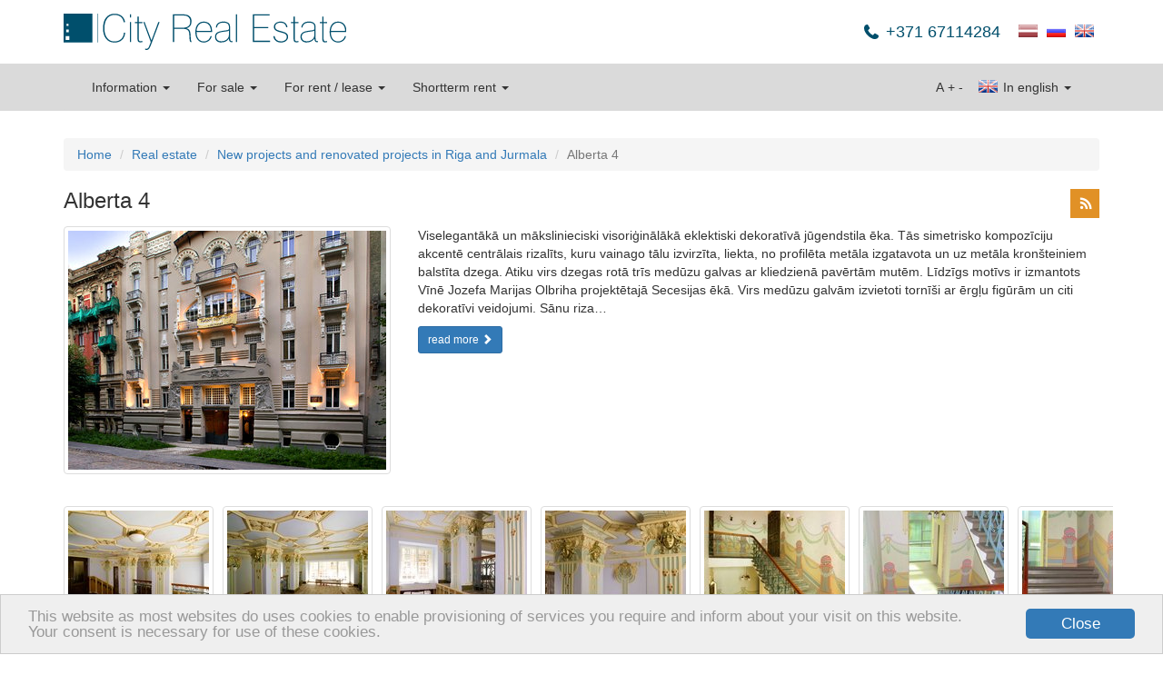

--- FILE ---
content_type: text/html; charset=utf-8
request_url: https://m.cityreal.lv/en/new-projects/projekts/alberta-4/?no_cache=1
body_size: 7945
content:
<!DOCTYPE html>
<html lang="en" xmlns="http://www.w3.org/1999/xhtml">
<head>

<meta charset="utf-8" />
<!-- 
	This website is powered by TYPO3 - inspiring people to share!
	TYPO3 is a free open source Content Management Framework initially created by Kasper Skaarhoj and licensed under GNU/GPL.
	TYPO3 is copyright 1998-2013 of Kasper Skaarhoj. Extensions are copyright of their respective owners.
	Information and contribution at http://typo3.org/
-->

<base href="https://m.cityreal.lv/" />

<title>Alberta 4, Alberta street 4, Riga</title>
<meta name="generator" content="TYPO3 4.5 CMS" />
<meta name="keywords" content="real estate, apartment, house, commercial premise, cottage, Riga, Jurmala, sale, lease, rent" />
<link rel="stylesheet" type="text/css" href="typo3temp/minify/96370e692e_minify__merged.css" media="all" />
<meta name="viewport" content="width=device-width, initial-scale=1.0, maximum-scale=1.0, user-scalable=no" /><meta name="yandex-verification" content="62ceeebc139c25de" />
<meta name="yandex-verification" content="645247dc2e1b3542" />
<meta name="msvalidate.01" content="8043B6C3D3D2D2431C17A0E59DEAB39A" />
<meta name="google-site-verification" content="cOnZjZzPdr0IXn2WSEKG4a2O4Kt8b1KJ6BjOSu94ESY" />
<meta name="p:domain_verify" content="7a4d6efa558f77fd65cb73035e338599" />  <!--[if lt IE 9]>
    <![endif]--><link rel="shortcut icon" href="/favicon.ico" type="image/x-icon" />
<link rel="apple-touch-icon" href="/apple-touch-icon.png" />
<link rel="apple-touch-icon" sizes="57x57" href="/apple-touch-icon-57x57.png" />
<link rel="apple-touch-icon" sizes="72x72" href="/apple-touch-icon-72x72.png" />
<link rel="apple-touch-icon" sizes="76x76" href="/apple-touch-icon-76x76.png" />
<link rel="apple-touch-icon" sizes="114x114" href="/apple-touch-icon-114x114.png" />
<link rel="apple-touch-icon" sizes="120x120" href="/apple-touch-icon-120x120.png" />
<link rel="apple-touch-icon" sizes="144x144" href="/apple-touch-icon-144x144.png" />
<link rel="apple-touch-icon" sizes="152x152" href="/apple-touch-icon-152x152.png" /><script type="text/javascript">
    window.cookieconsent_options = {"message":"This website as most websites do uses cookies to enable provisioning of services you require and inform about your visit on this website.<br />Your consent is necessary for use of these cookies.","dismiss":"Close","learnMore":"More info","link":null,"theme":"light-bottom"};
</script><script type="text/javascript" src="//cdnjs.cloudflare.com/ajax/libs/cookieconsent2/1.0.9/cookieconsent.min.js"></script><script src="https://www.google.com/recaptcha/api.js?onload=CaptchaCallback&amp;render=explicit" async="" defer="" type="text/javascript"></script>
<script type="text/javascript" src="typo3temp/minify/f70675c0bf_minify__merged.js"></script>
<link rel="alternate" type="application/rss+xml" title="rss" href="https://m.cityreal.lv/en/rss/real-estate/projekts/alberta-4/?no_cache=1" />
<meta property="og:type" content="article" />
<meta name="twitter:card" content="summary" />
<meta property="og:site_name" content="City Real Estate" />
<meta property="twitter:site" content="City Real Estate" />
<meta property="og:title" content="Alberta 4, Alberta street 4, Riga" />
<meta property="twitter:title" content="Alberta 4, Alberta street 4, Riga" />
<meta name="description" content="Alberta 4, Alberta street 4, Riga. Viselegantākā un mākslinieciski visoriģinālākā eklektiski dekoratīvā jūgendstila ēka. ..." />
<meta property="og:description" content="Alberta 4, Alberta street 4, Riga. Viselegantākā un mākslinieciski visoriģinālākā eklektiski dekoratīvā jūgendstila ēka. ..." />
<meta property="twitter:description" content="Alberta 4, Alberta street 4, Riga. Viselegantākā un mākslinieciski visoriģinālākā eklektiski dekoratīvā jūgendstila ēka. ..." />
<meta name="keywords" content="alberta, 4, alberta, street, 4, riga" />
<meta property="og:image" content="https://static.cityreal.lv/fileadmin/Kodetas_bildes//" />
<meta property="twitter:image" content="https://static.cityreal.lv/fileadmin/Kodetas_bildes//" />
<link rel="canonical" href="https://www.cityreal.lv/index.php?id=55&amp;no_cache=1&amp;L=2&amp;tx_realestate_pi1%5Bproject_id%5D=16073" />
<meta property="og:url" content="https://m.cityreal.lv/index.php?id=55&amp;no_cache=1&amp;L=2&amp;tx_realestate_pi1%5Bproject_id%5D=16073" />
<meta property="twitter:url" content="https://m.cityreal.lv/index.php?id=55&amp;no_cache=1&amp;L=2&amp;tx_realestate_pi1%5Bproject_id%5D=16073" />
</head>
<body>


<div id="fb-root"></div>
  <script type="text/javascript">(function(d, s, id) {
    var js, fjs = d.getElementsByTagName(s)[0];
    if (d.getElementById(id)) return;
    js = d.createElement(s); js.id = id;
    js.src = "https://connect.facebook.net/en_US/sdk.js#xfbml=1&version=v2.8";
    fjs.parentNode.insertBefore(js, fjs);
  }(document, 'script', 'facebook-jssdk'));</script>

<script type="application/ld+json">
{
    "@context": "http://schema.org",
    "@type": "Organization",
    "name": "City Real Estate",
    "url": "https://www.cityreal.lv",
    "sameAs": [
        "https://www.facebook.com/cityrealestatelatvia",
        "http://www.draugiem.lv/cityreal.lv/",
        "https://twitter.com/CityRealEstate_",
        "https://plus.google.com/+CityRealEstateR%C4%ABga",
        "https://vk.com/cityreal"
    ]
}
</script>

<div class="container" style="margin-bottom: 15px;">
    <div class="pull-left header-logo"><a href="en/">        <img src="/fileadmin/templates/cityreal.lv/img/city_logo_sm.svg" style="height: 40px; width: auto;" class="mobile" alt="Cityreal.lv" />
        <img src="/fileadmin/templates/cityreal.lv/img/city_logo.svg" style="height: 40px; width: auto;" class="desktop" alt="Cityreal.lv" /></a></div>
    <div class="pull-right" style="padding: 10px 0 0 20px">
			<a href="jaunie-projekti/projekts/alberta-4/?no_cache=1"><span class="langicon langicon-lv"></span></a>&nbsp;
			<a href="ru/novye-prekty/projekts/alberta-4/?no_cache=1"><span class="langicon langicon-ru"></span></a>&nbsp;
			<a href="index.php?id=55&amp;no_cache=1&amp;L=2&amp;tx_realestate_pi1%5Bproject_id%5D=16073"><span class="langicon langicon-en"></span></a>&nbsp;
	</div>
    <div class="pull-right">
        <div class="header-phone">+371 67114284</div>
    </div>
</div>

<div class="navbar-container" id="main-menu">
    <div class="container">
        <nav class="navbar navbar-default">
	<div class="container-fluid">
		<!-- Brand and toggle get grouped for better mobile display -->
		<div class="navbar-header">
			<button type="button" class="navbar-toggle" data-toggle="collapse" data-target="#bs-example-navbar-collapse-1">
				<span class="sr-only">Toggle navigation</span>
				<span class="icon-bar"></span>
				<span class="icon-bar"></span>
				<span class="icon-bar"></span>
			</button>
			<a data-track="responsive:click:mobile" class="navbar-brand hidden-xs toggle-mobile" href="https://m.cityreal.lv/index.php?id=55&amp;no_cache=1&amp;L=2&amp;tx_realestate_pi1%5Bproject_id%5D=16073"><span class="glyphicon glyphicon-resize-small"></span>&nbsp;&nbsp;MOBILE</a>
							<a data-track="responsive:click:desktop" class="navbar-brand visible-xs" href="https://www.cityreal.lv/index.php?id=55&amp;no_cache=1&amp;L=2&amp;tx_realestate_pi1%5Bproject_id%5D=16073"><span class="glyphicon glyphicon-fullscreen"></span>&nbsp;&nbsp;DESKTOP VERSION</a>
					</div>

		<!-- Collect the nav links, forms, and other content for toggling -->
		<div class="collapse navbar-collapse" id="bs-example-navbar-collapse-1">
			<ul class="nav navbar-nav">
									<li class="dropdown">
	    				<a href="#" class="dropdown-toggle" data-toggle="dropdown">Information <b class="caret"></b></a>
	    				<ul class="dropdown-menu">
	    						    						<li><a href="en/info/datu-apstrades-politika/">Personal data processing</a></li>
	    						    						<li><a href="en/info/support-our-website/?no_cache=1">Support our website</a></li>
	    						    						<li><a href="en/info/contacts-and-bank-details/?no_cache=1">Contacts and bank details</a></li>
	    						    						<li><a href="en/info/advertising-partners/?no_cache=1">Advertising partners</a></li>
	    						    						<li><a href="en/info/apartment-projects/?no_cache=1">Apartment projects</a></li>
	    						    						<li><a href="en/info/about-us/?no_cache=1">About us</a></li>
	    						    						<li><a href="en/new-projects/">New projects</a></li>
	    						    						<li><a href="en/info/vacancies/?no_cache=1">Vacancies</a></li>
	    						    						<li><a href="en/info/real-estate-news/?no_cache=1">Real estate news</a></li>
	    						    						<li><a href="en/info/rss-feeds/?no_cache=1">RSS feeds</a></li>
	    						    				</ul>
	    			</li>
    												<li class="dropdown">
						<a href="#" class="dropdown-toggle" data-toggle="dropdown">For sale <b class="caret"></b></a>
						<ul class="dropdown-menu">
																							<li>
									<a href="en/real-estate/operacija/pardosana/tips/dzivoklis/?no_cache=1">Apartment</a>
								</li>
																							<li>
									<a href="en/real-estate/operacija/pardosana/tips/maja/?no_cache=1">House</a>
								</li>
																							<li>
									<a href="en/real-estate/operacija/pardosana/tips/komerctelpas/?no_cache=1">Commercial premises</a>
								</li>
																							<li>
									<a href="en/real-estate/operacija/pardosana/tips/zeme/?no_cache=1">Land</a>
								</li>
																							<li>
									<a href="en/real-estate/operacija/pardosana/tips/ires-tiesibas/?no_cache=1">Lease rights</a>
								</li>
																						<li>
									<a href="en/real-estate/operacija/pardosana/?no_cache=1&amp;tx_realestate_pi1%5Bnew_project%5D=1">New projects</a>
								</li>
																				</ul>
					</li>
									<li class="dropdown">
						<a href="#" class="dropdown-toggle" data-toggle="dropdown">For rent / lease <b class="caret"></b></a>
						<ul class="dropdown-menu">
																							<li>
									<a href="en/real-estate/operacija/ilgtermina-ire/tips/dzivoklis/?no_cache=1">Apartment</a>
								</li>
																							<li>
									<a href="en/real-estate/operacija/ilgtermina-ire/tips/maja/?no_cache=1">House</a>
								</li>
																							<li>
									<a href="en/real-estate/operacija/ilgtermina-ire/tips/komerctelpas/?no_cache=1">Commercial premises</a>
								</li>
																							<li>
									<a href="en/real-estate/operacija/ilgtermina-ire/tips/istaba/?no_cache=1">Room</a>
								</li>
																													<li>
									<a href="en/real-estate/operacija/ilgtermina-ire/?no_cache=1&amp;tx_realestate_pi1%5Bnew_project%5D=1">New projects</a>
								</li>
													</ul>
					</li>
									<li class="dropdown">
						<a href="#" class="dropdown-toggle" data-toggle="dropdown">Shortterm rent <b class="caret"></b></a>
						<ul class="dropdown-menu">
																							<li>
									<a href="en/real-estate/operacija/istermina-ire/tips/dzivoklis/?no_cache=1">Apartment</a>
								</li>
																							<li>
									<a href="en/real-estate/operacija/istermina-ire/tips/maja/?no_cache=1">House</a>
								</li>
																											</ul>
					</li>
							</ul>
			<ul class="nav navbar-nav navbar-right">
				<li class="dropdown">
					<a href="#" class="dropdown-toggle" data-toggle="dropdown"><span class="langicon langicon-en"></span> In english <b class="caret"></b></a>
					<ul class="dropdown-menu">
													<li>
								<a href="jaunie-projekti/projekts/alberta-4/?no_cache=1"><span class="langicon langicon-lv"></span> Latviski</a>
							</li>
													<li>
								<a href="ru/novye-prekty/projekts/alberta-4/?no_cache=1"><span class="langicon langicon-ru"></span> По русски</a>
							</li>
											</ul>
				</li>
			</ul>
			<ul class="nav navbar-nav navbar-right navbar-inline">
				<li><a style="padding-left: 2px; padding-right: 2px;" href="javascript:void(0);">A</a></li>
				<li><a style="padding-left: 2px; padding-right: 2px;" href="javascript:void(0);" id="text-increase" data-size="14">+</a></li>
				<li><a style="padding-left: 2px; padding-right: 2px;" href="javascript:void(0);" id="text-decrease" data-size="14">-</a></li>
			</ul>
		</div><!-- /.navbar-collapse -->
	</div><!-- /.container-fluid -->
</nav>
    </div>
</div>

<!--###HERO###-->
<!--###HERO###-->

<div class="container top-space-large">
    <ol class="breadcrumb no-print">
	<li><a href="en/">Home</a></li>
	<li><a href="en/real-estate/?no_cache=1">Real estate</a></li>
	<li><a href="en/new-projects/?no_cache=1">New projects and renovated projects in Riga and Jurmala</a></li>
	<li class="active">Alberta 4</li>
</ol>


<div class="projet-single">
	
	<div class="row">
		<div class="col-xs-12">
			<div class="pull-right hidden-xs no-print">
				<div id="addthis">
<!-- AddThis Button BEGIN -->
<div class="addthis_toolbox addthis_default_style addthis_32x32_style">
<a style="padding:0;margin:0" class="addthis_button_draugiem"></a>
<a style="padding:0;margin:0 0 0 6px;" class="addthis_button_facebook"></a>
<a style="padding:0;margin:0 0 0 6px;" class="addthis_button_twitter"></a>
<a style="padding:0;margin:0 0 0 6px;" class="addthis_button_compact"></a>
<a class="city_button_rss" href="/en/info/rss-feeds/?no_cache=1"></a>
</div>
<script type="text/javascript" src="//s7.addthis.com/js/300/addthis_widget.js#pubid=ra-53467afc57bc400f"></script>
<!-- AddThis Button END -->
</div>
			</div>
			<h1>Alberta 4</h1>
		</div>
	</div>
	
	<div class="row">
		<div class="col-xs-6 col-md-4">
			<a href="https://static.cityreal.lv/typo3temp/pics/f8abe8989d.jpg" class="magnific thumbnail">
				<img class="img-responsive" src="https://static.cityreal.lv/typo3temp/pics/96e2478dfa.jpg" alt="Alberta 4" />
			</a>
		</div>
		<div class="col-md-8">
			<p>Viselegantākā un mākslinieciski visoriģinālākā eklektiski dekoratīvā jūgendstila ēka. Tās simetrisko kompozīciju akcentē centrālais rizalīts, kuru vainago tālu izvirzīta, liekta, no profilēta metāla izgatavota un uz metāla kronšteiniem balstīta dzega. Atiku virs dzegas rotā trīs medūzu galvas ar kliedzienā pavērtām mutēm. Līdzīgs motīvs ir izmantots Vīnē Jozefa Marijas Olbriha projektētajā Secesijas ēkā. Virs medūzu galvām izvietoti tornīši ar ērgļu figūrām un citi dekoratīvi veidojumi. Sānu riza…</p>
			<a href="#test-popup" class="magnific-inline btn btn-primary btn-sm no-print">read more <span class="glyphicon glyphicon-chevron-right"></span></a>
			<div id="test-popup" class="white-popup mfp-hide">
  				<p>Viselegantākā un mākslinieciski visoriģinālākā eklektiski dekoratīvā jūgendstila ēka. Tās simetrisko kompozīciju akcentē centrālais rizalīts, kuru vainago tālu izvirzīta, liekta, no profilēta metāla izgatavota un uz metāla kronšteiniem balstīta dzega. Atiku virs dzegas rotā trīs medūzu galvas ar kliedzienā pavērtām mutēm. Līdzīgs motīvs ir izmantots Vīnē Jozefa Marijas Olbriha projektētajā Secesijas ēkā. Virs medūzu galvām izvietoti tornīši ar ērgļu figūrām un citi dekoratīvi veidojumi. Sānu rizalītus vainago lauvu figūras, kas simbolizē drošību un aizsardzību. Logailas fasādes centrālajā daļā veidotas neparastā, bet jūgendstila modes formām atbilstošā konfigurācijā. Otrajā stāvā tās atgādina burtu „T”, ceturtajā stāvā – atslēgas caurumu, bet trešajā stāvā tās vizuāli saplūst vienotā lielā ovālā, kaut gan aiz tā atrodas divu atsevišķu dzīvokļu trīs atsevišķas telpas. Ēkas centrālās ieejas abās pusēs izvietoti stilizēti spārnotu lauvu ciļņi, kas asociējas ar saules simbolu. Arī ēkas centrā izvietotais spārnotais cilnis ar sievietes galvu simbolizē sauli un aizsardzību.</p><p>Alberta ielā 4 tapusi, iespējams, greznākā kāpņu telpa, kurai analogu arhitektūras objektu nav visā Baltijā.</p><p>Pēc arhitekta Mihaila Eizenšteina, slavenā kinorežisora Sergeja Eizenšteina tēva, ieceres 1904. gadā uzbūvētais jūgendstila šedevrs tiek uzskatīts par vienu nozīmīgākajiem M. Eizenšteina projektiem. Šī māja iekļauta arī UNESCO pasaules kultūras mantojuma sarakstā – sadaļā „Rīgas vēsturiskais centrs”.</p><p>Ēka atjaunota, maksimāli saglabājot visas oriģinālās detaļas. Pabeigta sienu gleznojumu restaurācija vestibilā un kāpņu telpā, kas tad arī ir viens no unikālākajiem elementiem šajā projektā. Par laimi, bija saglabājušies seno gleznojumu fragmenti, kas ļāva tos atjaunot identiski.</p><p>Ņemot vērā, ka ēka ir būvēta 20.gs. sākumā, restaurācijas darbu veicēji secinājuši, ka telpu interjerā vairākkārtīgi mainīts sienu krāsojuma polihromais risinājums, kas katra nākamā remonta laikā risināts savādāk. Pēc darbu uzsākšanas konstatēti trīs krāsojumu periodi.</p><p>Veicot izpēti, māksliniece restauratore Inese Siliņa konstatējusi, ka vissenākais gleznojums atradies zem diviem vēlāk uzklātajiem slāņiem. Tika pieņemts lēmums atjaunot oriģinālo dekora un krāsojuma polihromijas sistēmu (Eizenšteina laika variantu), kas arī tika izdarīts. Tieši dēļ šī unikālā krāsojuma un kāpņu telpā esošajiem veidojumiem arī ir pamats uzskatīt, ka Alberta ielā 4 ir viena no krāšņākajām kāpņu telpām Baltijā.</p><p>Fasāde ir bagāta ar veidojumiem, kuriem bija nepieciešama ne restaurācija, bet arī atsevišķu detaļu izgatavošana pilnīgi no jauna. Ēkas iekšējie veidojumi, kas sastāv no griestu rozetēm, orķeļiem, arī ievērojami apgrūtinājuši restauratoru darbu. Taču, nu tas ir galā un „Būvuzņēmums Restaurators” darbus, kas veikti Alberta ielā 4 uzskata par vienu no saviem veiksmīgākajiem pēdējo gadu projektiem.</p><p>Namā ir astoņi ekskluzīvi dzīvokļi.</p>
			</div>
		</div>
			</div>
	
	<div class="row top-space bottom-space project-thumbnails">
		<div class="col-xs-12" style="overflow: auto; overflow-y: hidden; -ms-overflow-y: hidden; white-space: nowrap;">
			<div class="rowx" style="width:3850px;">
									<a style="margin-right:10px;" href="https://static.cityreal.lv/fileadmin/Projektu_bildes/28/3-1.jpg" class="magnific thumbnail pull-left">
						<img src="https://static.cityreal.lv/typo3temp/GB/73f8f78e85.jpg" width="155" height="116" alt="Alberta 4 0" />
					</a>
									<a style="margin-right:10px;" href="https://static.cityreal.lv/fileadmin/Projektu_bildes/28/3-2.jpg" class="magnific thumbnail pull-left">
						<img src="https://static.cityreal.lv/typo3temp/GB/3265773d5e.jpg" width="155" height="116" alt="Alberta 4 1" />
					</a>
									<a style="margin-right:10px;" href="https://static.cityreal.lv/typo3temp/pics/b6ec4161d6.jpg" class="magnific thumbnail pull-left">
						<img src="https://static.cityreal.lv/typo3temp/GB/2adaba9cba.jpg" width="155" height="116" alt="Alberta 4 2" />
					</a>
									<a style="margin-right:10px;" href="https://static.cityreal.lv/fileadmin/Projektu_bildes/28/3.jpg" class="magnific thumbnail pull-left">
						<img src="https://static.cityreal.lv/typo3temp/GB/d49b9e8d42.jpg" width="155" height="116" alt="Alberta 4 3" />
					</a>
									<a style="margin-right:10px;" href="https://static.cityreal.lv/fileadmin/Projektu_bildes/28/2.jpg" class="magnific thumbnail pull-left">
						<img src="https://static.cityreal.lv/typo3temp/GB/8a209f04e6.jpg" width="155" height="116" alt="Alberta 4 4" />
					</a>
									<a style="margin-right:10px;" href="https://static.cityreal.lv/typo3temp/pics/76b0fbb59c.jpg" class="magnific thumbnail pull-left">
						<img src="https://static.cityreal.lv/typo3temp/GB/69f16bbda8.jpg" width="155" height="116" alt="Alberta 4 5" />
					</a>
									<a style="margin-right:10px;" href="https://static.cityreal.lv/typo3temp/pics/9eb98719fe.jpg" class="magnific thumbnail pull-left">
						<img src="https://static.cityreal.lv/typo3temp/GB/070d74d027.jpg" width="155" height="116" alt="Alberta 4 6" />
					</a>
									<a style="margin-right:10px;" href="https://static.cityreal.lv/typo3temp/pics/b53c42840c.jpg" class="magnific thumbnail pull-left">
						<img src="https://static.cityreal.lv/typo3temp/GB/087a1272de.jpg" width="155" height="116" alt="Alberta 4 7" />
					</a>
									<a style="margin-right:10px;" href="https://static.cityreal.lv/typo3temp/pics/cda89e3b9d.jpg" class="magnific thumbnail pull-left">
						<img src="https://static.cityreal.lv/typo3temp/GB/634254a6c7.jpg" width="155" height="116" alt="Alberta 4 8" />
					</a>
									<a style="margin-right:10px;" href="https://static.cityreal.lv/typo3temp/pics/e2ab246bee.jpg" class="magnific thumbnail pull-left">
						<img src="https://static.cityreal.lv/typo3temp/GB/ddceb9413a.jpg" width="155" height="116" alt="Alberta 4 9" />
					</a>
									<a style="margin-right:10px;" href="https://static.cityreal.lv/typo3temp/pics/5fa679c9f0.jpg" class="magnific thumbnail pull-left">
						<img src="https://static.cityreal.lv/typo3temp/GB/acb66b8b07.jpg" width="155" height="116" alt="Alberta 4 10" />
					</a>
									<a style="margin-right:10px;" href="https://static.cityreal.lv/typo3temp/pics/43de41544c.jpg" class="magnific thumbnail pull-left">
						<img src="https://static.cityreal.lv/typo3temp/GB/4c2ed7f10c.jpg" width="155" height="116" alt="Alberta 4 11" />
					</a>
									<a style="margin-right:10px;" href="https://static.cityreal.lv/typo3temp/pics/331e6c898d.jpg" class="magnific thumbnail pull-left">
						<img src="https://static.cityreal.lv/typo3temp/GB/4efe0b4cb9.jpg" width="155" height="116" alt="Alberta 4 12" />
					</a>
									<a style="margin-right:10px;" href="https://static.cityreal.lv/typo3temp/pics/6c2e6dd0bb.jpg" class="magnific thumbnail pull-left">
						<img src="https://static.cityreal.lv/typo3temp/GB/bbb8942175.jpg" width="155" height="116" alt="Alberta 4 13" />
					</a>
									<a style="margin-right:10px;" href="https://static.cityreal.lv/typo3temp/pics/8659f0b9b1.jpg" class="magnific thumbnail pull-left">
						<img src="https://static.cityreal.lv/typo3temp/GB/c0c70fe582.jpg" width="155" height="116" alt="Alberta 4 14" />
					</a>
									<a style="margin-right:10px;" href="https://static.cityreal.lv/fileadmin/Projektu_bildes/28/4.jpg" class="magnific thumbnail pull-left">
						<img src="https://static.cityreal.lv/typo3temp/GB/19f2d728a0.jpg" width="155" height="116" alt="Alberta 4 15" />
					</a>
									<a style="margin-right:10px;" href="https://static.cityreal.lv/fileadmin/Projektu_bildes/28/012.jpg" class="magnific thumbnail pull-left">
						<img src="https://static.cityreal.lv/typo3temp/GB/a0237d98c9.jpg" width="155" height="116" alt="Alberta 4 16" />
					</a>
									<a style="margin-right:10px;" href="https://static.cityreal.lv/typo3temp/pics/d5674ffe70.jpg" class="magnific thumbnail pull-left">
						<img src="https://static.cityreal.lv/typo3temp/GB/6629e93f51.jpg" width="155" height="116" alt="Alberta 4 17" />
					</a>
									<a style="margin-right:10px;" href="https://static.cityreal.lv/typo3temp/pics/c0a269c54d.jpg" class="magnific thumbnail pull-left">
						<img src="https://static.cityreal.lv/typo3temp/GB/08833377b2.jpg" width="155" height="116" alt="Alberta 4 18" />
					</a>
									<a style="margin-right:10px;" href="https://static.cityreal.lv/typo3temp/pics/a3111bd953.jpg" class="magnific thumbnail pull-left">
						<img src="https://static.cityreal.lv/typo3temp/GB/d25898a845.jpg" width="155" height="116" alt="Alberta 4 19" />
					</a>
									<a style="margin-right:10px;" href="https://static.cityreal.lv/fileadmin/Projektu_bildes/28/1-4.jpg" class="magnific thumbnail pull-left">
						<img src="https://static.cityreal.lv/typo3temp/GB/71b983f304.jpg" width="155" height="116" alt="Alberta 4 20" />
					</a>
							</div>
		</div>
	</div>
	
	<div class="row">
		
		<div class="col-md-8">
			
			<h2>Properties in this project</h2>
			
						
				<p>Your search criteria did not match any property</p>
		
				<p>
										<a class="btn btn-primary btn-md" href="en/real-estate/submit-your-request/?no_cache=1">Submit Your request</a>
				</p>
			
						
		</div>
		
		<div class="col-md-4">
			
						
		</div>
	</div>
</div>
</div>

<div class="spacer spacer-large"></div>

<div id="footer-container" class="clearfix">
    <div class="container">
        <div class="row">
            <div class="col-sm-3 no-print"><h3>Information</h3><ul class="nav nav-pills nav-stacked"><li><a href="en/info/datu-apstrades-politika/" onfocus="blurLink(this);">Personal data processing</a></li><li><a href="en/info/support-our-website/?no_cache=1" onfocus="blurLink(this);">Support our website</a></li><li><a href="en/info/contacts-and-bank-details/?no_cache=1" onfocus="blurLink(this);">Contacts and bank details</a></li><li><a href="en/info/advertising-partners/?no_cache=1" onfocus="blurLink(this);">Advertising partners</a></li><li><a href="en/info/apartment-projects/?no_cache=1" onfocus="blurLink(this);">Apartment projects</a></li><li><a href="en/info/about-us/?no_cache=1" onfocus="blurLink(this);">About us</a></li><li><a href="en/new-projects/" onfocus="blurLink(this);">New projects</a></li><li><a href="en/info/vacancies/?no_cache=1" onfocus="blurLink(this);">Vacancies</a></li><li><a href="en/info/real-estate-news/?no_cache=1" onfocus="blurLink(this);">Real estate news</a></li><li><a href="en/info/rss-feeds/?no_cache=1" onfocus="blurLink(this);">RSS feeds</a></li></ul><hr /><form action="/" method="get" class="bottom-space">
	<div class="input-group">
		<input name="q" type="text" class="form-control" placeholder="Search" value="" />
		<input type="hidden" name="id" value="26" />
		<input type="hidden" name="L" value="2" />
		<div class="input-group-btn">
			<button class="btn btn-default" type="submit">
				<i class="glyphicon glyphicon-search"></i>
			</button>
		</div>
	</div>
</form><hr />	<a href="jaunie-projekti/projekts/alberta-4/?no_cache=1"><span class="langicon langicon-lv"></span> LV</a>&nbsp;
	<a href="ru/novye-prekty/projekts/alberta-4/?no_cache=1"><span class="langicon langicon-ru"></span> RU</a>&nbsp;
	<a href="index.php?id=55&amp;no_cache=1&amp;L=2&amp;tx_realestate_pi1%5Bproject_id%5D=16073"><span class="langicon langicon-en"></span> EN</a>&nbsp;
</div><div class="col-sm-6 no-print"><h3>Ask a question!</h3>


<form id="mailform-info-form" class="form-horizontal" method="post" action="index.php?id=55&amp;no_cache=1&amp;L=2&amp;tx_realestate_pi1%5Bproject_id%5D=16073#mailform-info-form">

	<fieldset>

		<div class="form-group">
			<label class="col-md-4 control-label" for="mailform-info-name"><small>Name</small></label>
			<div class="col-md-8">
				<div class="input-group">
					<input id="mailform-info-name" name="tx_realestate_pi1[mailform-info][name]" type="text" placeholder="" class="form-control input-sm" value="" />
					<span class="input-group-addon"><span class="glyphicon glyphicon-exclamation-sign"></span></span>
				</div>
							</div>
		</div>

		<div class="form-group">
			<label class="col-md-4 control-label" for="mailform-info-email"><small>E-mail</small></label>
			<div class="col-md-8">
				<div class="input-group">
					<input id="mailform-info-email" name="tx_realestate_pi1[mailform-info][email]" type="text" placeholder="" class="form-control input-sm" value="" />
					<span class="input-group-addon"><span class="glyphicon glyphicon-exclamation-sign"></span></span>
				</div>
							</div>
		</div>

		<div class="form-group">
			<label class="col-md-4 control-label" for="mailform-info-phone"><small>Phone</small></label>
			<div class="col-md-8">
				<div class="input-group">
					<input id="mailform-info-phone" name="tx_realestate_pi1[mailform-info][phone]" type="text" placeholder="" class="form-control input-sm" value="" />
					<span class="input-group-addon"><span class="glyphicon glyphicon-exclamation-sign"></span></span>
				</div>
							</div>
		</div>

		<div class="form-group">
			<label class="col-md-4 control-label" for="mailform-info-question"><small>Question</small></label>
			<div class="col-md-8">
				<textarea class="form-control input-sm" id="mailform-info-question" name="tx_realestate_pi1[mailform-info][question]"></textarea>
							</div>
		</div>

		<div class="form-group">
			<label class="col-md-4 control-label"><small>Captcha code</small></label>
			<div class="col-md-8">
				<div id="recaptcha-info"></div>
			</div>
		</div>

		<div class="form-group gdpr ">
			<div class="col-md-4"></div>
			<div class="col-md-8">
				<label for="mailform-info-gdpr">
					<table>
						<tr>
							<td>
								<input type="checkbox" name="tx_realestate_pi1[mailform-info][gdpr]" id="mailform-info-gdpr" value="1" />
							</td>
							<td><span class="help-block">
								I agree to process the <a href="https://www.cityreal.lv/en/info/datu-apstrades-politika/" target="_blank">personal data (name, phone number and e-mail address)</a> of my application for further communication.							</span></td>
						</tr>
					</table>
				</label>
			</div>
		</div>

		<div class="form-group">
			<label class="col-md-4 control-label" for="form-footer-button"></label>
			<div class="col-md-4">
				<button id="form-footer-button" class="btn btn-primary">
					Send				</button>
			</div>
		</div>

	</fieldset>
</form></div><div class="col-sm-3"><h3>Contacts</h3>
<address>
<strong>"City Real Estate" Ltd.</strong><br />
8-2 Bruninieku Str.<br />
Riga, Latvia, LV-1010<br />
<br />
<abbr>Phone:</abbr> +371 67114284<br />
E-mail: <a href="/cdn-cgi/l/email-protection" class="__cf_email__" data-cfemail="315258454871525845484354505d1f5d47">[email&#160;protected]</a>
</address><ul class="nav nav-pills no-print" style="margin-left:-5px">
  <li class="visible-lg visible-md"><a href="https://www.facebook.com/cityrealestatelatvia" rel="nofollow" target="_blank" style="padding:0;"><img style="margin:2px;" src="/fileadmin/templates/_common/img/facebook_32.png" width="32" height="32" alt="facebook" /></a></li>
  <li class="visible-lg visible-md"><a href="https://draugiem.lv/cityreal.lv" rel="nofollow" target="_blank" style="padding:0;"><img style="margin:2px;" src="/fileadmin/templates/_common/img/draugiem_32.png" width="32" height="32" alt="draugiem" /></a></li>
  <li class="visible-lg visible-md"><a href="https://twitter.com/CityRealEstate_" rel="nofollow" target="_blank" style="padding:0;"><img style="margin:2px;" src="/fileadmin/templates/_common/img/twitter_32.png" width="32" height="32" alt="twitter" /></a></li>
  <li class="visible-lg visible-md"><a href="https://www.instagram.com/cityrealestatelatvia" rel="nofollow" target="_blank" style="padding:0;"><img style="margin:2px;" src="/fileadmin/templates/_common/img/instagram_32.png" width="32" height="32" alt="instagram" /></a></li>
  <li class="visible-lg visible-md"><a href="https://youtube.com/cityrealestatelatvia" rel="nofollow" target="_blank" style="padding:0;"><img style="margin:2px;" src="/fileadmin/templates/_common/img/youtube_32.png" width="32" height="32" alt="youtube" /></a></li>
  <li class="visible-lg visible-md"><a href="https://www.pinterest.com/cityrealestate/pins/" rel="nofollow" target="_blank" style="padding:0;"><img style="margin:2px;" src="/fileadmin/templates/_common/img/pinterest_32.png" width="32" height="32" alt="pinterest" /></a></li>
</ul><hr />&copy; 2024 "City Real Estate" Ltd.<div class="panel-body" style="background-color:whitesmoke;" id="ad-newsletter">
    <div class="row">
        <div class="col-xs-12">
            <p class="lead" style="padding:0; margin:0;">
                Get offers first!            </p>
            <p style="padding:0; margin:0 0 20px 0;">
                Enter your e-mail and get latest offers in your inbox.            </p>
        </div>
        <div class="col-xs-12">
            <button type="submit" data-url="https://m.cityreal.lv/en/vestkopa/latest-offers-in-your-email/?no_cache=1" class="btn btn-primary pull-left" id="ad-newsletter-submit">
                Subscribe            </button>
            <button class="btn btn-secondary pull-right" id="ad-newsletter-cancel">
                Don`t show again            </button>
        </div>
    </div>
</div></div>
        </div>
    </div>
</div>

<script data-cfasync="false" src="/cdn-cgi/scripts/5c5dd728/cloudflare-static/email-decode.min.js"></script><script src="//ajax.googleapis.com/ajax/libs/jquery/1.11.0/jquery.min.js" type="text/javascript"></script>
<script src="//netdna.bootstrapcdn.com/bootstrap/3.3.4/js/bootstrap.min.js" type="text/javascript"></script>
<script type="text/javascript" src="typo3temp/minify/f21b384db6_minify__merged.js"></script>
<script defer src="https://static.cloudflareinsights.com/beacon.min.js/vcd15cbe7772f49c399c6a5babf22c1241717689176015" integrity="sha512-ZpsOmlRQV6y907TI0dKBHq9Md29nnaEIPlkf84rnaERnq6zvWvPUqr2ft8M1aS28oN72PdrCzSjY4U6VaAw1EQ==" data-cf-beacon='{"version":"2024.11.0","token":"2e8d1f3ed8b0481d986cf13d13a3b4ba","r":1,"server_timing":{"name":{"cfCacheStatus":true,"cfEdge":true,"cfExtPri":true,"cfL4":true,"cfOrigin":true,"cfSpeedBrain":true},"location_startswith":null}}' crossorigin="anonymous"></script>
</body>
</html>

--- FILE ---
content_type: text/html; charset=utf-8
request_url: https://www.google.com/recaptcha/api2/anchor?ar=1&k=6Lc83AkUAAAAABWYF_UXpKfnKpb6P9rtaQeMUxPF&co=aHR0cHM6Ly9tLmNpdHlyZWFsLmx2OjQ0Mw..&hl=en&v=PoyoqOPhxBO7pBk68S4YbpHZ&size=normal&anchor-ms=20000&execute-ms=30000&cb=633bsahgqmqf
body_size: 49419
content:
<!DOCTYPE HTML><html dir="ltr" lang="en"><head><meta http-equiv="Content-Type" content="text/html; charset=UTF-8">
<meta http-equiv="X-UA-Compatible" content="IE=edge">
<title>reCAPTCHA</title>
<style type="text/css">
/* cyrillic-ext */
@font-face {
  font-family: 'Roboto';
  font-style: normal;
  font-weight: 400;
  font-stretch: 100%;
  src: url(//fonts.gstatic.com/s/roboto/v48/KFO7CnqEu92Fr1ME7kSn66aGLdTylUAMa3GUBHMdazTgWw.woff2) format('woff2');
  unicode-range: U+0460-052F, U+1C80-1C8A, U+20B4, U+2DE0-2DFF, U+A640-A69F, U+FE2E-FE2F;
}
/* cyrillic */
@font-face {
  font-family: 'Roboto';
  font-style: normal;
  font-weight: 400;
  font-stretch: 100%;
  src: url(//fonts.gstatic.com/s/roboto/v48/KFO7CnqEu92Fr1ME7kSn66aGLdTylUAMa3iUBHMdazTgWw.woff2) format('woff2');
  unicode-range: U+0301, U+0400-045F, U+0490-0491, U+04B0-04B1, U+2116;
}
/* greek-ext */
@font-face {
  font-family: 'Roboto';
  font-style: normal;
  font-weight: 400;
  font-stretch: 100%;
  src: url(//fonts.gstatic.com/s/roboto/v48/KFO7CnqEu92Fr1ME7kSn66aGLdTylUAMa3CUBHMdazTgWw.woff2) format('woff2');
  unicode-range: U+1F00-1FFF;
}
/* greek */
@font-face {
  font-family: 'Roboto';
  font-style: normal;
  font-weight: 400;
  font-stretch: 100%;
  src: url(//fonts.gstatic.com/s/roboto/v48/KFO7CnqEu92Fr1ME7kSn66aGLdTylUAMa3-UBHMdazTgWw.woff2) format('woff2');
  unicode-range: U+0370-0377, U+037A-037F, U+0384-038A, U+038C, U+038E-03A1, U+03A3-03FF;
}
/* math */
@font-face {
  font-family: 'Roboto';
  font-style: normal;
  font-weight: 400;
  font-stretch: 100%;
  src: url(//fonts.gstatic.com/s/roboto/v48/KFO7CnqEu92Fr1ME7kSn66aGLdTylUAMawCUBHMdazTgWw.woff2) format('woff2');
  unicode-range: U+0302-0303, U+0305, U+0307-0308, U+0310, U+0312, U+0315, U+031A, U+0326-0327, U+032C, U+032F-0330, U+0332-0333, U+0338, U+033A, U+0346, U+034D, U+0391-03A1, U+03A3-03A9, U+03B1-03C9, U+03D1, U+03D5-03D6, U+03F0-03F1, U+03F4-03F5, U+2016-2017, U+2034-2038, U+203C, U+2040, U+2043, U+2047, U+2050, U+2057, U+205F, U+2070-2071, U+2074-208E, U+2090-209C, U+20D0-20DC, U+20E1, U+20E5-20EF, U+2100-2112, U+2114-2115, U+2117-2121, U+2123-214F, U+2190, U+2192, U+2194-21AE, U+21B0-21E5, U+21F1-21F2, U+21F4-2211, U+2213-2214, U+2216-22FF, U+2308-230B, U+2310, U+2319, U+231C-2321, U+2336-237A, U+237C, U+2395, U+239B-23B7, U+23D0, U+23DC-23E1, U+2474-2475, U+25AF, U+25B3, U+25B7, U+25BD, U+25C1, U+25CA, U+25CC, U+25FB, U+266D-266F, U+27C0-27FF, U+2900-2AFF, U+2B0E-2B11, U+2B30-2B4C, U+2BFE, U+3030, U+FF5B, U+FF5D, U+1D400-1D7FF, U+1EE00-1EEFF;
}
/* symbols */
@font-face {
  font-family: 'Roboto';
  font-style: normal;
  font-weight: 400;
  font-stretch: 100%;
  src: url(//fonts.gstatic.com/s/roboto/v48/KFO7CnqEu92Fr1ME7kSn66aGLdTylUAMaxKUBHMdazTgWw.woff2) format('woff2');
  unicode-range: U+0001-000C, U+000E-001F, U+007F-009F, U+20DD-20E0, U+20E2-20E4, U+2150-218F, U+2190, U+2192, U+2194-2199, U+21AF, U+21E6-21F0, U+21F3, U+2218-2219, U+2299, U+22C4-22C6, U+2300-243F, U+2440-244A, U+2460-24FF, U+25A0-27BF, U+2800-28FF, U+2921-2922, U+2981, U+29BF, U+29EB, U+2B00-2BFF, U+4DC0-4DFF, U+FFF9-FFFB, U+10140-1018E, U+10190-1019C, U+101A0, U+101D0-101FD, U+102E0-102FB, U+10E60-10E7E, U+1D2C0-1D2D3, U+1D2E0-1D37F, U+1F000-1F0FF, U+1F100-1F1AD, U+1F1E6-1F1FF, U+1F30D-1F30F, U+1F315, U+1F31C, U+1F31E, U+1F320-1F32C, U+1F336, U+1F378, U+1F37D, U+1F382, U+1F393-1F39F, U+1F3A7-1F3A8, U+1F3AC-1F3AF, U+1F3C2, U+1F3C4-1F3C6, U+1F3CA-1F3CE, U+1F3D4-1F3E0, U+1F3ED, U+1F3F1-1F3F3, U+1F3F5-1F3F7, U+1F408, U+1F415, U+1F41F, U+1F426, U+1F43F, U+1F441-1F442, U+1F444, U+1F446-1F449, U+1F44C-1F44E, U+1F453, U+1F46A, U+1F47D, U+1F4A3, U+1F4B0, U+1F4B3, U+1F4B9, U+1F4BB, U+1F4BF, U+1F4C8-1F4CB, U+1F4D6, U+1F4DA, U+1F4DF, U+1F4E3-1F4E6, U+1F4EA-1F4ED, U+1F4F7, U+1F4F9-1F4FB, U+1F4FD-1F4FE, U+1F503, U+1F507-1F50B, U+1F50D, U+1F512-1F513, U+1F53E-1F54A, U+1F54F-1F5FA, U+1F610, U+1F650-1F67F, U+1F687, U+1F68D, U+1F691, U+1F694, U+1F698, U+1F6AD, U+1F6B2, U+1F6B9-1F6BA, U+1F6BC, U+1F6C6-1F6CF, U+1F6D3-1F6D7, U+1F6E0-1F6EA, U+1F6F0-1F6F3, U+1F6F7-1F6FC, U+1F700-1F7FF, U+1F800-1F80B, U+1F810-1F847, U+1F850-1F859, U+1F860-1F887, U+1F890-1F8AD, U+1F8B0-1F8BB, U+1F8C0-1F8C1, U+1F900-1F90B, U+1F93B, U+1F946, U+1F984, U+1F996, U+1F9E9, U+1FA00-1FA6F, U+1FA70-1FA7C, U+1FA80-1FA89, U+1FA8F-1FAC6, U+1FACE-1FADC, U+1FADF-1FAE9, U+1FAF0-1FAF8, U+1FB00-1FBFF;
}
/* vietnamese */
@font-face {
  font-family: 'Roboto';
  font-style: normal;
  font-weight: 400;
  font-stretch: 100%;
  src: url(//fonts.gstatic.com/s/roboto/v48/KFO7CnqEu92Fr1ME7kSn66aGLdTylUAMa3OUBHMdazTgWw.woff2) format('woff2');
  unicode-range: U+0102-0103, U+0110-0111, U+0128-0129, U+0168-0169, U+01A0-01A1, U+01AF-01B0, U+0300-0301, U+0303-0304, U+0308-0309, U+0323, U+0329, U+1EA0-1EF9, U+20AB;
}
/* latin-ext */
@font-face {
  font-family: 'Roboto';
  font-style: normal;
  font-weight: 400;
  font-stretch: 100%;
  src: url(//fonts.gstatic.com/s/roboto/v48/KFO7CnqEu92Fr1ME7kSn66aGLdTylUAMa3KUBHMdazTgWw.woff2) format('woff2');
  unicode-range: U+0100-02BA, U+02BD-02C5, U+02C7-02CC, U+02CE-02D7, U+02DD-02FF, U+0304, U+0308, U+0329, U+1D00-1DBF, U+1E00-1E9F, U+1EF2-1EFF, U+2020, U+20A0-20AB, U+20AD-20C0, U+2113, U+2C60-2C7F, U+A720-A7FF;
}
/* latin */
@font-face {
  font-family: 'Roboto';
  font-style: normal;
  font-weight: 400;
  font-stretch: 100%;
  src: url(//fonts.gstatic.com/s/roboto/v48/KFO7CnqEu92Fr1ME7kSn66aGLdTylUAMa3yUBHMdazQ.woff2) format('woff2');
  unicode-range: U+0000-00FF, U+0131, U+0152-0153, U+02BB-02BC, U+02C6, U+02DA, U+02DC, U+0304, U+0308, U+0329, U+2000-206F, U+20AC, U+2122, U+2191, U+2193, U+2212, U+2215, U+FEFF, U+FFFD;
}
/* cyrillic-ext */
@font-face {
  font-family: 'Roboto';
  font-style: normal;
  font-weight: 500;
  font-stretch: 100%;
  src: url(//fonts.gstatic.com/s/roboto/v48/KFO7CnqEu92Fr1ME7kSn66aGLdTylUAMa3GUBHMdazTgWw.woff2) format('woff2');
  unicode-range: U+0460-052F, U+1C80-1C8A, U+20B4, U+2DE0-2DFF, U+A640-A69F, U+FE2E-FE2F;
}
/* cyrillic */
@font-face {
  font-family: 'Roboto';
  font-style: normal;
  font-weight: 500;
  font-stretch: 100%;
  src: url(//fonts.gstatic.com/s/roboto/v48/KFO7CnqEu92Fr1ME7kSn66aGLdTylUAMa3iUBHMdazTgWw.woff2) format('woff2');
  unicode-range: U+0301, U+0400-045F, U+0490-0491, U+04B0-04B1, U+2116;
}
/* greek-ext */
@font-face {
  font-family: 'Roboto';
  font-style: normal;
  font-weight: 500;
  font-stretch: 100%;
  src: url(//fonts.gstatic.com/s/roboto/v48/KFO7CnqEu92Fr1ME7kSn66aGLdTylUAMa3CUBHMdazTgWw.woff2) format('woff2');
  unicode-range: U+1F00-1FFF;
}
/* greek */
@font-face {
  font-family: 'Roboto';
  font-style: normal;
  font-weight: 500;
  font-stretch: 100%;
  src: url(//fonts.gstatic.com/s/roboto/v48/KFO7CnqEu92Fr1ME7kSn66aGLdTylUAMa3-UBHMdazTgWw.woff2) format('woff2');
  unicode-range: U+0370-0377, U+037A-037F, U+0384-038A, U+038C, U+038E-03A1, U+03A3-03FF;
}
/* math */
@font-face {
  font-family: 'Roboto';
  font-style: normal;
  font-weight: 500;
  font-stretch: 100%;
  src: url(//fonts.gstatic.com/s/roboto/v48/KFO7CnqEu92Fr1ME7kSn66aGLdTylUAMawCUBHMdazTgWw.woff2) format('woff2');
  unicode-range: U+0302-0303, U+0305, U+0307-0308, U+0310, U+0312, U+0315, U+031A, U+0326-0327, U+032C, U+032F-0330, U+0332-0333, U+0338, U+033A, U+0346, U+034D, U+0391-03A1, U+03A3-03A9, U+03B1-03C9, U+03D1, U+03D5-03D6, U+03F0-03F1, U+03F4-03F5, U+2016-2017, U+2034-2038, U+203C, U+2040, U+2043, U+2047, U+2050, U+2057, U+205F, U+2070-2071, U+2074-208E, U+2090-209C, U+20D0-20DC, U+20E1, U+20E5-20EF, U+2100-2112, U+2114-2115, U+2117-2121, U+2123-214F, U+2190, U+2192, U+2194-21AE, U+21B0-21E5, U+21F1-21F2, U+21F4-2211, U+2213-2214, U+2216-22FF, U+2308-230B, U+2310, U+2319, U+231C-2321, U+2336-237A, U+237C, U+2395, U+239B-23B7, U+23D0, U+23DC-23E1, U+2474-2475, U+25AF, U+25B3, U+25B7, U+25BD, U+25C1, U+25CA, U+25CC, U+25FB, U+266D-266F, U+27C0-27FF, U+2900-2AFF, U+2B0E-2B11, U+2B30-2B4C, U+2BFE, U+3030, U+FF5B, U+FF5D, U+1D400-1D7FF, U+1EE00-1EEFF;
}
/* symbols */
@font-face {
  font-family: 'Roboto';
  font-style: normal;
  font-weight: 500;
  font-stretch: 100%;
  src: url(//fonts.gstatic.com/s/roboto/v48/KFO7CnqEu92Fr1ME7kSn66aGLdTylUAMaxKUBHMdazTgWw.woff2) format('woff2');
  unicode-range: U+0001-000C, U+000E-001F, U+007F-009F, U+20DD-20E0, U+20E2-20E4, U+2150-218F, U+2190, U+2192, U+2194-2199, U+21AF, U+21E6-21F0, U+21F3, U+2218-2219, U+2299, U+22C4-22C6, U+2300-243F, U+2440-244A, U+2460-24FF, U+25A0-27BF, U+2800-28FF, U+2921-2922, U+2981, U+29BF, U+29EB, U+2B00-2BFF, U+4DC0-4DFF, U+FFF9-FFFB, U+10140-1018E, U+10190-1019C, U+101A0, U+101D0-101FD, U+102E0-102FB, U+10E60-10E7E, U+1D2C0-1D2D3, U+1D2E0-1D37F, U+1F000-1F0FF, U+1F100-1F1AD, U+1F1E6-1F1FF, U+1F30D-1F30F, U+1F315, U+1F31C, U+1F31E, U+1F320-1F32C, U+1F336, U+1F378, U+1F37D, U+1F382, U+1F393-1F39F, U+1F3A7-1F3A8, U+1F3AC-1F3AF, U+1F3C2, U+1F3C4-1F3C6, U+1F3CA-1F3CE, U+1F3D4-1F3E0, U+1F3ED, U+1F3F1-1F3F3, U+1F3F5-1F3F7, U+1F408, U+1F415, U+1F41F, U+1F426, U+1F43F, U+1F441-1F442, U+1F444, U+1F446-1F449, U+1F44C-1F44E, U+1F453, U+1F46A, U+1F47D, U+1F4A3, U+1F4B0, U+1F4B3, U+1F4B9, U+1F4BB, U+1F4BF, U+1F4C8-1F4CB, U+1F4D6, U+1F4DA, U+1F4DF, U+1F4E3-1F4E6, U+1F4EA-1F4ED, U+1F4F7, U+1F4F9-1F4FB, U+1F4FD-1F4FE, U+1F503, U+1F507-1F50B, U+1F50D, U+1F512-1F513, U+1F53E-1F54A, U+1F54F-1F5FA, U+1F610, U+1F650-1F67F, U+1F687, U+1F68D, U+1F691, U+1F694, U+1F698, U+1F6AD, U+1F6B2, U+1F6B9-1F6BA, U+1F6BC, U+1F6C6-1F6CF, U+1F6D3-1F6D7, U+1F6E0-1F6EA, U+1F6F0-1F6F3, U+1F6F7-1F6FC, U+1F700-1F7FF, U+1F800-1F80B, U+1F810-1F847, U+1F850-1F859, U+1F860-1F887, U+1F890-1F8AD, U+1F8B0-1F8BB, U+1F8C0-1F8C1, U+1F900-1F90B, U+1F93B, U+1F946, U+1F984, U+1F996, U+1F9E9, U+1FA00-1FA6F, U+1FA70-1FA7C, U+1FA80-1FA89, U+1FA8F-1FAC6, U+1FACE-1FADC, U+1FADF-1FAE9, U+1FAF0-1FAF8, U+1FB00-1FBFF;
}
/* vietnamese */
@font-face {
  font-family: 'Roboto';
  font-style: normal;
  font-weight: 500;
  font-stretch: 100%;
  src: url(//fonts.gstatic.com/s/roboto/v48/KFO7CnqEu92Fr1ME7kSn66aGLdTylUAMa3OUBHMdazTgWw.woff2) format('woff2');
  unicode-range: U+0102-0103, U+0110-0111, U+0128-0129, U+0168-0169, U+01A0-01A1, U+01AF-01B0, U+0300-0301, U+0303-0304, U+0308-0309, U+0323, U+0329, U+1EA0-1EF9, U+20AB;
}
/* latin-ext */
@font-face {
  font-family: 'Roboto';
  font-style: normal;
  font-weight: 500;
  font-stretch: 100%;
  src: url(//fonts.gstatic.com/s/roboto/v48/KFO7CnqEu92Fr1ME7kSn66aGLdTylUAMa3KUBHMdazTgWw.woff2) format('woff2');
  unicode-range: U+0100-02BA, U+02BD-02C5, U+02C7-02CC, U+02CE-02D7, U+02DD-02FF, U+0304, U+0308, U+0329, U+1D00-1DBF, U+1E00-1E9F, U+1EF2-1EFF, U+2020, U+20A0-20AB, U+20AD-20C0, U+2113, U+2C60-2C7F, U+A720-A7FF;
}
/* latin */
@font-face {
  font-family: 'Roboto';
  font-style: normal;
  font-weight: 500;
  font-stretch: 100%;
  src: url(//fonts.gstatic.com/s/roboto/v48/KFO7CnqEu92Fr1ME7kSn66aGLdTylUAMa3yUBHMdazQ.woff2) format('woff2');
  unicode-range: U+0000-00FF, U+0131, U+0152-0153, U+02BB-02BC, U+02C6, U+02DA, U+02DC, U+0304, U+0308, U+0329, U+2000-206F, U+20AC, U+2122, U+2191, U+2193, U+2212, U+2215, U+FEFF, U+FFFD;
}
/* cyrillic-ext */
@font-face {
  font-family: 'Roboto';
  font-style: normal;
  font-weight: 900;
  font-stretch: 100%;
  src: url(//fonts.gstatic.com/s/roboto/v48/KFO7CnqEu92Fr1ME7kSn66aGLdTylUAMa3GUBHMdazTgWw.woff2) format('woff2');
  unicode-range: U+0460-052F, U+1C80-1C8A, U+20B4, U+2DE0-2DFF, U+A640-A69F, U+FE2E-FE2F;
}
/* cyrillic */
@font-face {
  font-family: 'Roboto';
  font-style: normal;
  font-weight: 900;
  font-stretch: 100%;
  src: url(//fonts.gstatic.com/s/roboto/v48/KFO7CnqEu92Fr1ME7kSn66aGLdTylUAMa3iUBHMdazTgWw.woff2) format('woff2');
  unicode-range: U+0301, U+0400-045F, U+0490-0491, U+04B0-04B1, U+2116;
}
/* greek-ext */
@font-face {
  font-family: 'Roboto';
  font-style: normal;
  font-weight: 900;
  font-stretch: 100%;
  src: url(//fonts.gstatic.com/s/roboto/v48/KFO7CnqEu92Fr1ME7kSn66aGLdTylUAMa3CUBHMdazTgWw.woff2) format('woff2');
  unicode-range: U+1F00-1FFF;
}
/* greek */
@font-face {
  font-family: 'Roboto';
  font-style: normal;
  font-weight: 900;
  font-stretch: 100%;
  src: url(//fonts.gstatic.com/s/roboto/v48/KFO7CnqEu92Fr1ME7kSn66aGLdTylUAMa3-UBHMdazTgWw.woff2) format('woff2');
  unicode-range: U+0370-0377, U+037A-037F, U+0384-038A, U+038C, U+038E-03A1, U+03A3-03FF;
}
/* math */
@font-face {
  font-family: 'Roboto';
  font-style: normal;
  font-weight: 900;
  font-stretch: 100%;
  src: url(//fonts.gstatic.com/s/roboto/v48/KFO7CnqEu92Fr1ME7kSn66aGLdTylUAMawCUBHMdazTgWw.woff2) format('woff2');
  unicode-range: U+0302-0303, U+0305, U+0307-0308, U+0310, U+0312, U+0315, U+031A, U+0326-0327, U+032C, U+032F-0330, U+0332-0333, U+0338, U+033A, U+0346, U+034D, U+0391-03A1, U+03A3-03A9, U+03B1-03C9, U+03D1, U+03D5-03D6, U+03F0-03F1, U+03F4-03F5, U+2016-2017, U+2034-2038, U+203C, U+2040, U+2043, U+2047, U+2050, U+2057, U+205F, U+2070-2071, U+2074-208E, U+2090-209C, U+20D0-20DC, U+20E1, U+20E5-20EF, U+2100-2112, U+2114-2115, U+2117-2121, U+2123-214F, U+2190, U+2192, U+2194-21AE, U+21B0-21E5, U+21F1-21F2, U+21F4-2211, U+2213-2214, U+2216-22FF, U+2308-230B, U+2310, U+2319, U+231C-2321, U+2336-237A, U+237C, U+2395, U+239B-23B7, U+23D0, U+23DC-23E1, U+2474-2475, U+25AF, U+25B3, U+25B7, U+25BD, U+25C1, U+25CA, U+25CC, U+25FB, U+266D-266F, U+27C0-27FF, U+2900-2AFF, U+2B0E-2B11, U+2B30-2B4C, U+2BFE, U+3030, U+FF5B, U+FF5D, U+1D400-1D7FF, U+1EE00-1EEFF;
}
/* symbols */
@font-face {
  font-family: 'Roboto';
  font-style: normal;
  font-weight: 900;
  font-stretch: 100%;
  src: url(//fonts.gstatic.com/s/roboto/v48/KFO7CnqEu92Fr1ME7kSn66aGLdTylUAMaxKUBHMdazTgWw.woff2) format('woff2');
  unicode-range: U+0001-000C, U+000E-001F, U+007F-009F, U+20DD-20E0, U+20E2-20E4, U+2150-218F, U+2190, U+2192, U+2194-2199, U+21AF, U+21E6-21F0, U+21F3, U+2218-2219, U+2299, U+22C4-22C6, U+2300-243F, U+2440-244A, U+2460-24FF, U+25A0-27BF, U+2800-28FF, U+2921-2922, U+2981, U+29BF, U+29EB, U+2B00-2BFF, U+4DC0-4DFF, U+FFF9-FFFB, U+10140-1018E, U+10190-1019C, U+101A0, U+101D0-101FD, U+102E0-102FB, U+10E60-10E7E, U+1D2C0-1D2D3, U+1D2E0-1D37F, U+1F000-1F0FF, U+1F100-1F1AD, U+1F1E6-1F1FF, U+1F30D-1F30F, U+1F315, U+1F31C, U+1F31E, U+1F320-1F32C, U+1F336, U+1F378, U+1F37D, U+1F382, U+1F393-1F39F, U+1F3A7-1F3A8, U+1F3AC-1F3AF, U+1F3C2, U+1F3C4-1F3C6, U+1F3CA-1F3CE, U+1F3D4-1F3E0, U+1F3ED, U+1F3F1-1F3F3, U+1F3F5-1F3F7, U+1F408, U+1F415, U+1F41F, U+1F426, U+1F43F, U+1F441-1F442, U+1F444, U+1F446-1F449, U+1F44C-1F44E, U+1F453, U+1F46A, U+1F47D, U+1F4A3, U+1F4B0, U+1F4B3, U+1F4B9, U+1F4BB, U+1F4BF, U+1F4C8-1F4CB, U+1F4D6, U+1F4DA, U+1F4DF, U+1F4E3-1F4E6, U+1F4EA-1F4ED, U+1F4F7, U+1F4F9-1F4FB, U+1F4FD-1F4FE, U+1F503, U+1F507-1F50B, U+1F50D, U+1F512-1F513, U+1F53E-1F54A, U+1F54F-1F5FA, U+1F610, U+1F650-1F67F, U+1F687, U+1F68D, U+1F691, U+1F694, U+1F698, U+1F6AD, U+1F6B2, U+1F6B9-1F6BA, U+1F6BC, U+1F6C6-1F6CF, U+1F6D3-1F6D7, U+1F6E0-1F6EA, U+1F6F0-1F6F3, U+1F6F7-1F6FC, U+1F700-1F7FF, U+1F800-1F80B, U+1F810-1F847, U+1F850-1F859, U+1F860-1F887, U+1F890-1F8AD, U+1F8B0-1F8BB, U+1F8C0-1F8C1, U+1F900-1F90B, U+1F93B, U+1F946, U+1F984, U+1F996, U+1F9E9, U+1FA00-1FA6F, U+1FA70-1FA7C, U+1FA80-1FA89, U+1FA8F-1FAC6, U+1FACE-1FADC, U+1FADF-1FAE9, U+1FAF0-1FAF8, U+1FB00-1FBFF;
}
/* vietnamese */
@font-face {
  font-family: 'Roboto';
  font-style: normal;
  font-weight: 900;
  font-stretch: 100%;
  src: url(//fonts.gstatic.com/s/roboto/v48/KFO7CnqEu92Fr1ME7kSn66aGLdTylUAMa3OUBHMdazTgWw.woff2) format('woff2');
  unicode-range: U+0102-0103, U+0110-0111, U+0128-0129, U+0168-0169, U+01A0-01A1, U+01AF-01B0, U+0300-0301, U+0303-0304, U+0308-0309, U+0323, U+0329, U+1EA0-1EF9, U+20AB;
}
/* latin-ext */
@font-face {
  font-family: 'Roboto';
  font-style: normal;
  font-weight: 900;
  font-stretch: 100%;
  src: url(//fonts.gstatic.com/s/roboto/v48/KFO7CnqEu92Fr1ME7kSn66aGLdTylUAMa3KUBHMdazTgWw.woff2) format('woff2');
  unicode-range: U+0100-02BA, U+02BD-02C5, U+02C7-02CC, U+02CE-02D7, U+02DD-02FF, U+0304, U+0308, U+0329, U+1D00-1DBF, U+1E00-1E9F, U+1EF2-1EFF, U+2020, U+20A0-20AB, U+20AD-20C0, U+2113, U+2C60-2C7F, U+A720-A7FF;
}
/* latin */
@font-face {
  font-family: 'Roboto';
  font-style: normal;
  font-weight: 900;
  font-stretch: 100%;
  src: url(//fonts.gstatic.com/s/roboto/v48/KFO7CnqEu92Fr1ME7kSn66aGLdTylUAMa3yUBHMdazQ.woff2) format('woff2');
  unicode-range: U+0000-00FF, U+0131, U+0152-0153, U+02BB-02BC, U+02C6, U+02DA, U+02DC, U+0304, U+0308, U+0329, U+2000-206F, U+20AC, U+2122, U+2191, U+2193, U+2212, U+2215, U+FEFF, U+FFFD;
}

</style>
<link rel="stylesheet" type="text/css" href="https://www.gstatic.com/recaptcha/releases/PoyoqOPhxBO7pBk68S4YbpHZ/styles__ltr.css">
<script nonce="YQLG6S4Xkj2qIG5hB7wRzw" type="text/javascript">window['__recaptcha_api'] = 'https://www.google.com/recaptcha/api2/';</script>
<script type="text/javascript" src="https://www.gstatic.com/recaptcha/releases/PoyoqOPhxBO7pBk68S4YbpHZ/recaptcha__en.js" nonce="YQLG6S4Xkj2qIG5hB7wRzw">
      
    </script></head>
<body><div id="rc-anchor-alert" class="rc-anchor-alert"></div>
<input type="hidden" id="recaptcha-token" value="[base64]">
<script type="text/javascript" nonce="YQLG6S4Xkj2qIG5hB7wRzw">
      recaptcha.anchor.Main.init("[\x22ainput\x22,[\x22bgdata\x22,\x22\x22,\[base64]/[base64]/bmV3IFpbdF0obVswXSk6Sz09Mj9uZXcgWlt0XShtWzBdLG1bMV0pOks9PTM/bmV3IFpbdF0obVswXSxtWzFdLG1bMl0pOks9PTQ/[base64]/[base64]/[base64]/[base64]/[base64]/[base64]/[base64]/[base64]/[base64]/[base64]/[base64]/[base64]/[base64]/[base64]\\u003d\\u003d\x22,\[base64]\\u003d\\u003d\x22,\x22cMKJw40gw5V3IAEMN2ZLw7vCu8O1SH9TB8O6w5jCmMOywq5vwpfDolBSFcKow5JfBQTCvMKUw5HDm3vDhj3DncKIw4RRQRN8w7EGw6PDt8KSw4lVwrLDtT41wrfCgMOOKmZ3wo1nw5Apw6Qmwq0/[base64]/CrcK/wp/DncODcBZjwoLCpnwvVMO9IwNEw49LwqHCj07CgFLDsUzCmsOnwosEw5d7wqHCgMOAbcOIdATCh8K4wqY/w6hWw7dvw49Rw4QOwqRaw5QYBUJXw582G2U3XS/[base64]/CjWFbbDc2w7jDmcOOw6Nowqcqw6jDksKoFA3DlsKiwrQ2woM3GMOjbRLCuMO0wpPCtMObwpDDsXwCw4fDkgUwwo8XQBLCg8OFNSBgWD42NMOsVMOyJXpgN8K/w4DDp2ZOwo84EEHDj3RSw53ClWbDlcK/PQZ1w5HCs2dcwoTCnhtLXXnDmBrCpDDCqMObwp3Dn8OLf1nDmh/[base64]/DrsOJPj/DpMOPwrQdcCNRK8KUI0NZw5tLbMOfwo7CvMKQCMK/w4jDgMKpwqbCghxKwpp3wpYJw5fCusO0emjChFbCgcKDeTMiwoEwwqJUDcKTZDE5wp3CjsOow51JBi4YacOxbcKxfsKqSh8/[base64]/[base64]/Dr8OOw5jDrcKqwoAlVQfCjBtiwpcoYMODw5rCqS0gXn7DmsK+G8K1dRMrw4bDrlnCu0Ydwrlkw5XDhsO7WSsqe0hSMcKEBcK+K8KHw4PCicKew4kDwr9cSE7CiMKbARY3wqzDsMKlbTcNb8K/CjbCiSESwpMmAcODw7onwrpuf1hEDFwew4oJacK5w7HDpwc/Qj/CgsKKf1/[base64]/Do8OlXQbCjcOjf3vCtEkeMMK7bMOVwr/Cp8KmwqLCmHzDtcKjwoVodcO1wq10wpHCqVfCmgfDuMK7PiPCvwLCp8OTIGDDv8OWw4/CiH1mMcOwUy/DhsKgVsO7QsKew6lPwqchwq/CucKvwqTCosKwwrwOwr/Cu8OUwpXDhkfDtH1oKhlgQhxjw6drDMOewqdRwobDh1YeJU7CoWhOw6UTwp9Pw7rDux3Co0k0w4fCnUZhwqLDsyrDtWtvwpR0w48qw5U5UFnCqMKtV8OGwpbCm8OUwqptwod0XgwyWx5+enrCiScyVMOjw5bCuSEPGl3DtgJkYMKXw63DnsKVSsOQwqRaw4kkw5/Cp0d7w5Z6exIsfSRRPcO9KsOLw6pawovDscK9woxBC8KYwoxqJcOQwq4HDyAiwrZAw5nCgcKjLsKEwprDucOlw7rCr8O0JEkUOn3DkxFdIcOxwq3DgyzDlQrCiAfCucOLwp41ZQ3DunHDusKJbsOHw4cWwrUkw4LCjMO9wodVZjPCpjtkWngnwo/DsMKRM8O9wrLCgAtRwqUpHGfDucO7GsOKHcKyIMKjw7rChEgKw5jDu8KHwrwRw5HCvBzCtMOvS8Oww6sowq7CryLDhl8OfU3DgcKJwoUWRhDCk03DsMKPR2nDtXkWHhTDkhnChsO8w4Q1H29vPsKqw5/[base64]/DnlgoHAR9wqgHXMK7w7HDrFzDrcKcwqvDs1VeBsOWHsKkDlbCpjLCgAVpWRvDjA1iCsOaUBfCv8Kdw44OOGDDk33DkRfDh8OpIMKhZcKuwp3DmcKBw7k4DkNLwofCt8OeCsOgIAQhwowTw7bCiicIw7/[base64]/CrcOMw7E7w5vDvMOGw79DQDolU8ODw7LCrTLDkUjCocOaHcKWwovDlkrCo8KkD8Kxw64sBTQcdcOlw4FyJ0vCqMO5IMKQw57DlHQregbClSUMwpx+wq/[base64]/CrsKxwrHCoMKewobDucKcwrPCsX/DhCcZICjCuQ9mw6jDjcO7LE0qDiZkw53DssOpw4IqX8OYGMOyAE4lwpDDt8OCwr3DjMKDa27Dm8Kww5pNwqTCnTdtHsK/w71iHB/CqcOoFcKgEVbCgmNZRUEOQcO0e8KJwowZBcO2wrnCohVtw6zCrsOCw5nCg8Ocw6LCrcKxN8OEAsOxw6UvVMKjw5QPBsKjw4bCiMKST8O/wpQmG8K8wrhhwrrCrsOTE8OYIATDlwt1PcOBw40Qw71Fw59pw5dowonCuTRhRsKhKcODwqc/w4nDrsOzHMOPbQbDocOOw7fCvsOzw7xhDMKIw4LDmz44P8KSwrYicmp3cMOcwogSFQlzwrImwoVewqbDo8Kzw7h6w65+w7XCuyVPc8K0w7vCl8KQw4/DnxXCvMO1N0oXw6g/KcKjw4JfNgrCgk3CpnMrwpDDlx3DlQjCo8KBXMOWwpFDwoLClVLCokXDjcKiKAjDh8O2QcK2w4XDmH9PIWrCvMO1REPDs1A8wrrDtsKmbT7DqcOfwoA2wpArBMKmNMKRcVrChlLCtmYNw71zP2zCrsK/[base64]/[base64]/wrE1JMOdF8KJYWhbwpQdCcOuw5bDnzHCvsKKaCkQPyxHwqzCrQB1w7HDtzhWBsOkwrZ+VMKVw5vDhkzDncOcwqvDqXE9ICjDj8KeGkDDrUpnJyXDpMOfwo7DncOJwpPCuj/[base64]/DhMKqJTjCsCvCncKcEMKEw7fDllE5wonDnMO1w4vCgsKlwo/Cm28kB8OcBlMxw5rCrcKmwqrDi8OzwoXDusKrwrY2w4hoGsKxw7bCiBMWVFA7w4syX8KowobCgMKnw7JzwrHCl8O+acOSwq7CisOCGGjDgcOfwoY/w5M2wpd/eX41wrZuPEI7J8K7NS3Drls4AE0Fw4rDr8OCcsKheMOMw6Igw65dw7PDvcKYwq7CqMOKC1TDvHLDkTJLPTzDpcOmw7EXZi8Fw5/ClARswpPCjsOyDMOQwqpIwq9Mwp0Nwp5LwpbCgVHCuFzCkiLCuwLDrEh/HcKeVcKVKxjDtQXDjFskIcKxw7bChcKgw6dIYsO3PsKSwr3DssKCdWnDsMO/w6cswrFGwoPCtMORMhHDlMKEMMKrw4rCtMK3w7kBw6MdWnbDlsKfJmbCrCjDshQ5MRtpYcOAwrbCj0NTa3fDscKsUsOkNsOfSx10ERk4IFLDk1nDhcKcwo/CmsKZwrNNw4PDtSPDvA/CoRfCgcOMw6fCqsKhwqYawr99FStIM3ZVw6vCmlrDuTfDkCLCosKzDT5Od3hGw5wJwoRucsK/woV1RnXDksOjw5HCrcKMZMO2aMKfw6nClsKXwoTDqx/CmcOUwpTDvsKqHXYawrvChMOdwoHDlA1cw5fDjsOGw4bCji9Tw7smecO0DRbChcOjw4QlRcOkfkvDrnRcBmxqasKow5tDISPDmG3DmQh0PXVKeC/[base64]/[base64]/Dsx3Do8KOD8OYw6wRaMKqwoDCksO+wo40wqwiZSIywrbDjsOkQh8aVCvCocOKw6c3w6QLRl0tw7XCiMO6wqzDq1/CgsODwoABFcOyfnV8K35aw43Do3LCg8OAa8OqwooSw6l/w6sZDHzCgmRKImhFUmXCgg3DnsOawqZ1wpjCl8OdY8KDw50pw4vDuFjDjxvDqyhtSXdoA8KhaUZ9wqfCsQgxb8KQw61hcWfDvWVvw48cw7M1dyfDrSQMw7fDoMKjwrcrP8KOw70KVnnDoTdABXhlwq7CisKWU2Z2w7TDjsKww5/Cj8KkDsKvw6XDhMKXw5Vbw7HDhsKtw58sw53CrMOvw67ChxdEw67Cr0jDucKOMV/CuwLDnTfCnT5GEMKWN1XCtT5ew5pOw6dVwonDpEpPwp1mwofDr8Khw75Hwq/DhcK0HjdXO8KKb8OBEsKow4rDgk3DpinDgikXwpTDsX/Ch1dORMOUw5HDoMK8wr/[base64]/Cu8KbVMKQCMOtwobDk0fDqCd/w5fDriTCvsKgwqs1WcODwq5Twqcxw6LDi8Okw7TDlcKaOcOoNToPAsKWO1EtXMKTw5nDvAnCk8ORwp/CkMO8CCHChQs2Q8OSCADCg8ODGMOlWWHCmMK4R8OFC8KEw6DDuRkzwoE+wpfDpcKlwokoOlnDvsOXwq91SFJpwoRbPcKzLCrDv8OMZGdLw7/Ci2kUCMOje0zDncOQwpXCoQDCrFLCj8O8w6bCgm8IVMOrOW7CiTfDs8Kqw4krwo/DjcOwwo0jLVnDuT9EwoAHE8O8aWxcUMKxw7pXQMOzw6HDo8OPKFjCs8Khw5zCixPDisKfw5HDr8K2wpprw6p8VV9Jw6zCp1Z0fMK4w4bCpsKxRcOGw4/DgMKxw5YST01jF8KlOMKQwpAdIMKVG8OKBsO+w5zDulrDmn3DpMKTwpbCn8KAwrpfT8O2wojDi1IMHRTCmhg5w6cVw5onwprCog/CtsO/w6nCrVRfwp7CmMKqfinClsKUwo13wrXCrGtxw5t1wrEaw7RvwozDocO4ScOjw7w1woFALcK0GsO4CCrCgFvDm8OxfMK/KsKTwotPw5FnDcO5w5t+wo5+w401B8OBw7bCncOyCW9Yw5cowo7DuMOaBcO5w7fCucKkwrlow7zDkcO8w7HCssKvHg02wpNdw54ECCxKw4dCBMOJYcONwq5Fw4p0wpXCjcOTwqkiKMOJwp3CvMOJZU/DhcK9UilVw55Hf2zCksOyAMOkwq3Dp8KUw4XDqTkNw6DCvcKkwoosw6fCvCPDn8OHwo3ChsKSwqgXOzDCv3EsKcOLdsKLXMKEFsOPRsOTw75OHQrDucKOKMOYR3dfA8KNw64jw6LCvsOuwqMVw7/DiMOPw7rDvnZ0RRhLSTNSMQnDmsOTwoTCgsOzZCRFDR3CiMKbJW52w4VURkF/w7ojVRBXLsKfw5nChycIXMOlQMOge8KYw7BVw6bDohUmwpvDpsOjPcKWMMKTGMOLwpMkfjjClUfCgcK6VMONGAbDmkgJMSNgwrctw6vDi8Omwrt8QcOzwod9w53CuAdKwovDvAvDt8OJOR1uwo9DJUVkw4nCi1vDs8KBGsKSVw8Me8OLwp7CrAfCgcK0a8KKwqrCom/DoE0CM8KgJ0jCq8KBwocOwoDDiUPDql9dw5dkVADDqsKAKMOXwoTCmCt0HzN0WcOnSMKsLkzCtcOJF8KVwpVCWMKdwotoZMKJwpgEVFPCvcO/w5TCrMOnw6UhVltNwonDn0sFemDCtQUewpF7wqXDo3JawrYtHDxjw7k/w4nCgcK+w5zCnj1owokVMsKNw757OcKswqfChcKaZ8K5w5wgV1cfw5jDucOxUBPDj8Kxwp0Iw6nDh38FwqxLZMK4wqLCpMKGecKZBQHCgApmckvCgsK/UGfDh1HDn8K/[base64]/[base64]/JMKxZQnDrsKgw7PCki7Cg17CvsO9esKZFcKuw6J8wrnCrk49GHwkw4JhwqkzKFd0IHomw4NJw4New7vDs2AkPWvCicKVw61yw7w/[base64]/DmMKlMF9HHVrCixxYw49cwo3CqcOAwpbDiUzDoMKZFsOFw5HCvSELwqHCg0/DoWUYXGHDvhNMwrIYA8OEw6gvw45PwqUgw55nw7NICMKQw5I/w7zDghFlORPCk8K+ZcO2MMOAw5E5YcO2YzfCmFg3wq/CoTvDqmVbwoIZw54hWDQMCzzDojXDucOWB8OjRhPDo8K+w6kwBDR0w7bCo8KpcTzDl11Qw7zDkMKEwrfDksKyf8KhVmlcSSd3wpIiwrxAw6hZwo/CtETDm2/[base64]/FmQPZxDCmi/DgMKLNhDDkEdrw4bCmjvDuSnDpcKPEmTDpGjCgsOUaXQNw744w5EERMO9Y0JSw6LCuH/ClsKDFl/CknLCky5UwpnDsErDmMOtwoDCiwBtcsKlScKFw7lFcMKSw4RBVcK3wqzDpws7ZXs2K2PDsB5PwpICamIqXCEWw6s7wo3DhRdCJ8OgTkXDlHjClwLDssKyScOiw4FfAGMMw6U6c2sXcMOsS0EjwqnDqw1Pw69ma8KtbCsyH8KQw7DDhMORw4/DpcO5S8KLwohZf8KIwo/Dt8OjwpLDhnEOXRLCsGo9wpPCvUHDqxYHwoQvLMOHwobDi8KEw6PDj8OTB17ChCcjw4rDtcO4DcOFw4YJw5DCnhvCnn3Dm1/[base64]/LAXCt8OEwq/[base64]/w73CtcKvAcOKLGltR0/DosO9OsOqdsKfVijDssK1LMKLGALCrC3CtMK8WsK1wrtXwrHCvsO7w5HDgR08BHHDi0k5w63CtcKlZ8K2wq7DtBrCkcKfwq/DgcKFF1zDi8OmJ0EFw7scKlrCncOmw43DqsOlN3JZw4wZw4zCh31Aw4R0WlvCkj5Bw7vDnAHDkB3CqMKKbjLCrsO9wojDlMK3w5QEeXIhw4MNMMOKTcOJF3DCl8K9wrTCjcOJBsOQwrcNDcOfwo/Ci8KCw7YqKcKhWsK/fUXCucOVwpFkwotBwqfDiVrCiMOsw4XCohTDkcKPwoXDtsKxOMOjQ3Jnw7XCpTIWdMKDwpXCjcOaw6zDqMOfCsKfw4fDq8OhAsKhw6jDh8KBwpHDlS4JKUEHw7/[base64]/Co8Kqw7nDoMOATcKlwoN9QCTDmMOcDsK+RcOaL8Ouwq/CtQDCpsKiw6PCiHllPE0rw7FkVhHDiMKFLW5NNWJbw4x7w7HCkMOgDjjCgsOoNFTDocO+w6PCtkDCpMKaQcKpScKswo5hwosHw5HDmWHCnl7Cq8KEw5NiWCtZZcKKw4bDtAHDjsKwLDHDu1McwrPCksO+wpY5wpXCpsKQwqHDoDTDvCkgFU/CkxsFIcOQScOBw5cPUcKmZMOGMXl8w5TCgMO8RBHCt8KewpQ9VjXDm8O0w4A9wqVxIcOZLcKjFEjCpw9iY8K/w7TDm0xzasO3EMOQw4IvBsOPwqENBFpSwqgqIG7DqsOBw7BwPlfDrnJLeS3Dii8jIsKDwonCoyYrw4HDhMKtw4oJWMKGw4fCsMOJBcO/wqTDhB3CgE06SsKcw6g4w5pOHMKXwr0pVMKaw4HCklZuOD3CtwQrUCpvwr/DpSLCpsKJw4TCpnxPDMOcZRDCvwvDjTLDnlrDqBPDlsO/w4XDuBEkwpcvesOqwo/CjFbCscOOK8OKw47DuQQFNRHClsKfw6jCgUNabVvDu8K+IsK1wq10woDDvcKcbFXCoUzDlTHCnMOjwpfDlVxNUMOqPsOAHsKYwqhywq/CnFTDjcO6w5FgK8KZfMKfS8KqRMKaw4Znw6Mwwp1NTcOuwoXDu8Kdw7F6wqTDuMK/w4l7wpQQwp8Pw5HDi3Fjw6wlwrXDgcK/[base64]/Cq8Otw7cswrLDlFg7MsOdw6Y7JWcTa2QfengdcMOyw7sGKS3DkxzCqDUAREDCmsOnw5dsc3d1wr0jZh5icApVw5pUw64JwoYCwrPCmgXDqkXDrCDCtjPDqX9fEyoAfnbCpDZjHMO2worDrGLCmMO4f8O0PcOHw7/DicKecsK4w6F/[base64]/wpjDtcOHwphmw4/CnMOfIsOPAsKwwpnCmsOlHG9sHlzDnMOjG8O3w5dROcKye2jDksOcFsKHLBjDlwrDgMOcw6TDhGnCjMK1FsOjw7XCuQwyCDHDqiEpwo3DqsKmZsOAbsKcH8Ktw7jDonXCksOHwrrCl8K3M0NBw4/Cn8Oiw7HCl14EQ8O3wr7ChSgCwrrDgcKJwr7Dr8KpwqPCrcOIPMKYw5bCv2vCtjzDhRIVwopKwpTCuB1zwpHDuMOQw7TDhyUQLiUiXcKpU8KnFsOuUcOMCC9rwoczw6AlwrA+cX/Dm08VNcKOdsKbw5M8w7TCq8KmYhHCoUc7woA7w4fCvwhiw4c/w6g5HBbCj0FZIhtawo3Ci8O7UMKPK1TDqMO/[base64]/L8OxJ8OSwpLCqhrDsXt9GS/[base64]/[base64]/Ci8KXw5PCnsOEUzdHw6LDhQDCpsKlw4JDTsKvw41WXMO/AcOZByfCuMOrAsOYd8O/wrdUUsOVwoLChDYlwosbAiIfJ8ONTXLCjGsWXcOtWMOiwqzDgXTCnWjDk0wyw7/CmEEcwqnCqiBeNDfDm8OXw4EOwpZ3JR/CtXBJwrnCm1QdMkzDt8OIw7rDmBtoTcKiwoYfw5/CnMOGwq3DkMOJF8KQwpQgPcOcVcKOTsO5HXt1wpzCpcKCbcKnaTwcKcKvK23Dj8Oyw5IvXirDjlPCsgvCucO+worDqAbCvDTCiMOIwrg7w49gwqEZwpzCh8KhwoHClxd3w5JhSl3Dh8KxwoBJV1gsdHlFSW/DpsKkeSkTWg9fPsOuPMOTScKfZg7CoMOBFQrDrsKtJsKawoTDnDpwSxcdwr8racKjwq/ChBk5FsOgVC/[base64]/w7DClnHDijEBw78+W8Kaw7ljw6AOZsOLw5bCqFfCkVkGwo/Cj8OWQA7ClMKyw5M+AcO0OGLDkBHCtsOUw7nChQbCnMKQAxHDvyTCmhszKsOVw5ALw5Jnw5I9wocgwpQOfCNyKgIQfcO7w5TDuMKLUWzCo37CjcOww7Jywp/CrcOwIFvCpyMNQ8OBfsONBh3Cr3klOsOFFDjCi1XDkVQPwqdOXk7CsjZAw5hqXDfDkzfCtsKYdknDphbDrDPDjMO5OQ9SDGxmwo9WwqBowoFTU1B/w6PClMOqw7vChzBIwooiw4nCg8Kuw6oWwoDDpcO7ZiYYwphVQg5wwpHClkxEesOTwoDCgGgSXWnCvBN0w6XClh99w6TCi8KvJnc3BEzDnDPDjjA5bBlgw7JGwoAcIMONw6PCj8KNYggGwplGbDLCvcOXwrMuwodSwoXCii/Cp8KcJzLCkSZKdcOqRADDpTNAfMK3wq83bWZYAMOCw4VCP8OfPcO9Q19+PQ3CqsK/J8KeTl/CqcKFQj7Cl1/[base64]/[base64]/w6N1a8O/C33CkwjDg8K/w7tSwoJzwpLDgVTDi0BqwqLCvMKew7lSDMKgDsOOGzfDsMKTCFULwolpIlAkfU7CnsKzwoopdnF3EcKyw7XCnVPDicKww4J+w5lNw7vDocKkO2oUc8OsIDHCgD/Dm8Oew7NeFXzCs8KFQmzDqMOxw6Y6w4NIwqh6LnLDtsOyFMKSYMK8cVJGwrjDrXBbdxbCk3xlK8OwL0gpwofClsOoQjXDp8K5EcK9w6vCjsOWH8OdwqETwovDlcKZcMOXw5TCi8OPScKRKwPCiC/Cv0kOe8KLw5fDm8OWw5VAw5IuJ8Kjw7xEMmnChwRGaMKMBcK7CjYsw50zasOaXcK7woLClMKZwpxvST7CsMOSwqHCghXDpjDDucOzNMKOwqLDiFfDqm3Ds0/CoXAlw6khSsOjwqLCs8O5w4IYwq7DsMO6dBNyw6NAYsOgfkZvwocjwrnDp1RBL07CtzTCiMKzw4RGWMOqwp1rw6ckw6vCh8KIaDUEw6nCim9NQMO1IMO/K8Kow4fDmHYUUcOlwrvCssO+QURww63CqsOgw4RYRcOzw6PCiCsET3PDiyzDj8O2wo0Dw5jDg8OCwprDlS7Cr03Cs1TCl8O0wrkWwrlceMOPw7FccH5rQ8KbJnRdfsKBwqRzw5rChiXDkG7Dk1vDt8KOwp/CiGjDn8KswrnDjkTDg8Oww4LCr3M0w5MJw4Zjw5U6KXctNMKYw7QhwpjDp8OgwpfDhcKfbxLCo8OlZUEmTsOqRMKFfMOnw4EFHcOVwp49JULDosOUwr/DhEpCwo/CoSXDlBvDvjAtB2ZxwoLClFPCjsKmWcOgwogtFMKjL8O9woHChVdNE3A9JsOsw7ZBwpttwrNZw6zDth3CncOCwrU0w4zCvF0Lw5s0UMOTaEPCvMOuw6/[base64]/DsTfDikB8d2MHwrguM8KVwqdrwqo8QkhbFMOQY3vCnMOOXwJcwovDmmPDpEzDjRHCvGZ6SkQ8w6Fsw4nDqXDCjFHDn8OHwpowwrnCp053FiNuwq/ChWcuLmh2EhvCrsOdw583wpg6w788GcKlBcKfw6ItwoobQ17CscOUw4ZFw5jCvAMzwpEFTsKyw5zDs8K9e8OqaQPCvMK5w77DhzVSSGg2woswFsKQPcK7WxrCtsOSw6fDjMOdBMOSBmQLJ2RHwonCjgMQw7fDol7CrEg5wpnCscO1w7/DjyzDucKeBhBSG8K0w7/DgHR7wprDl8OkwqXDs8KeERHCjF9FMjxddAzDonvClmnDj2k5wq4xw73Do8OidXomw4fDjsOjw7cjAEjDgsK6W8OvS8O1QsOnwpJ5KH4fw5dWw4/DhUbDosKrXcKmw4HDvsK8w7/DkhB9RFhfw5dWP8Kxw4U2YgXDlwfCtcKwwonCosKbw6PCgMOkB2fDosOhw6DDlg3DosObHknDoMOVw7DDkHrCrTw3w4wlw6jDp8OqQFpFc2DDlMKDw6bDhcK2Y8KnX8OlK8OrYsKJSMKcdSjCp1ZoGsKqwoXDm8OQwq7CgUAuM8KPwr/DjsO7WnMVwozDnsKnA2HCpjItTTHCjAILa8OsURjDmCsqeFPCjcKBWhnCumsUwqtpPMOQecK5w73DkMOWwo9ZwpjCuRnCpcKXwrvCtXorw4nDusKowrgdw7RdNsORw64nOMOCDE8MwpbClcK1w75OwpNJwqDCj8Kea8O4BMOjHcKmAMKFw7gyLi3DhG/Dq8OHwpErbcOBdMKTK3PDnsK0wpQpwrzCnB3Co0vCrsKaw7R9w7MNZMK0wrrDl8O/[base64]/[base64]/wp8aS3Qbw40YI8K/TMO1PsKywq9zw4PDsi86w47DisKSWlrCk8KYw79Owo7CtMKkBcOmdXXChiXDshHCun/CtxLDs1JQwrBEwq3DjcO+w7sGwpI9e8OoKTQYw4vChMO+w7XCunIRw5kAw4LCssO/w7V/c1DDqMKQWcOtw5wjw7HCu8KeF8K1ElRmw79PeFAzw53CoUnDvEXCocKyw6k7O3nDs8KmNsOLwrs0G1/DvMKWFsORw5/[base64]/DucOuw6UAC8O1GXvDhcKfwqrDhcK1wpdeI1BIATEHwqHDpCBlw54vOUzDrHjCmcKAHMOUwonDr0AbP3fCmGbClxjDt8OQS8K5w5jDumPCrw3CpMKKdFo9N8OTGMKUN14TVENIwo7DsTRFwpDCqMOIwoMzw7nCocOVw4kWE3cbDcOSw7/DjQ5hIMOTbh4EPCw2w54SIsKnwrDDmjFME3xuDcOQwpIOwptBwqXCtcO7w4UtUMOwb8OaGQ/[base64]/w4zClnM/ISJ5SUlURXEzesKVKsOVwqQACcKTUcOJEcOwC8OgGcKeIcKbZcKFw7c8wpsAUcO/[base64]/CrcKiw4B4eAbDssOVw4bCoTJUFiAhwrfChjQlw7/CqDDDsMKQw7pCaFrDpsKwJxPCvsOCBmTCpTLCtgNGcsKtw7XDmMKqwqZSN8KGAcKAwpEnw5DDhGBHQcO0V8KyDFtsw4vDoVFiwrMZMMKQdMO6EWPDnmwJTsO5wr/[base64]/DiS3DkUPCgBLCqsO9worDn2TCt0dDYcKUwrTClRnCtgPDmXA5w7I7woPDpsKJw6nDiGUcT8Ouwq3Dl8KvcsO9wr/DjMKyw4rClwZbw6JxwopUwqR5wr3Cl253w7xeWG7DpMObSjvDh0bCoMOMMsOWw6Nlw7ggOsO0wqXDksOvCXjCqGRoFj3CkShEwrxhw4vDvlR8CCXCvBtlIsKgEHtjw74MICwqw6LDl8KsChZ7wrt/[base64]/wostc07ClcKNwpN0B2s3fsOfw4fDhybDh8OfwpUpdTbCtkVYw615wrZqFcO2JjPDvlnDqsOJwrM7w5x1GhzDq8KEdGzDs8OAw5XCkMKGRTNnA8KiwoXDpEImW2Y+wqMULCnDoE3ChDtzVcO/w6Elw4HCpX/DiUnCvTfDtWbCkifDhcKWe8KwRRkww441GRVBw6Yrw64TJcOSKEsIVlV/LisJwqzCsVHDlSLCvcOUw7otwockw67DosKpwpd2RsOowq/DuMKOLg/CnyzDh8KFwrw+woxSw50ZJE/Ch0xxw4Y+fyXCssOfWMOaAWbCjEwZEsO2wqUaRWEiHcO9w67CuwI3w4zDt8Ktw5bDjsOvMh9EQcOLwr/DuMO1WS/Cq8OCw4bCgDXCg8OUwqPCnsKDwrROYA7CosOFbMOefmHDuMKXw4bCoAkAwqHDkFwHwojCsQwcwoXCo8K1wo12w6MTwqXDiMKAd8OMwr/DtzVNwoEzw7Vew47DqsK/w7kKw65xJsOwOC7DkG/Dv8O6w5kdw7wSw4Efw5QLeSQGKMK3NsKUwoJZMV/DsBLDmsOJEFw1E8KDOnV5w7Y8w7rDjcK4w7nCkMKkKcORVsOMTV7DvsKmJcKEwq7ChMOQK8OJwr3DnXLDqH/DryLDlTpzC8OrHcO3XxfDnMKJDmALw6XCvxjCg2wXwobDoMKJw6UhwrbCvcOdEsKRZMKHKcOawp82EH3CrFNYISLCosOQLD09C8KAwp4Wwog4VsOjw5tOw4NBwrZXU8OvOsK+w45eVTRTw5duwpHCrsOqYcOncizCt8OOwoUjw77DksKJYMOWw4/DvMOtwp0gw6vClsO/GWjDsWwuwo7DjsOHd185QMOICWvDi8KawoBSw6zDlMO7wr4mwqLCqyoMwrIywpA4w6g2UnrDin/Cm3jDl2LCs8OeMBHDqExPZsKhUzjCpcOyw6E/OTVnUmZfJcOqw77CvMO9NVbDujANSUode3fDqSNIVC8/RxMRUMKIbxnDt8OvC8O9wrXDjMK7SmQ9UBnCgMOZYsKrw7TDs0XDv0LDu8OJwqvCkzgLHMKywpHCtw/CnEHCtcK1wpvDpMOETkh1G2vDvEcwez5ADsOmwrvCqWppWFJhZxfCu8KOZMO3YsOUEsKuJMOxwpFrOhbClMO6XlzDv8Klw5hSN8Ouw6FNwpvClUNVwrTDs2s2EcOufsOVY8OLRnzCsH/Dv3h6wq/[base64]/w7g+H2nCsi7DlQ4CH8O3alQgwoXCp2zCjsONMGvCjgZPw49VwovChcKOwoTCuMOoXgrCl3vCucKlw6XChMKoSMOnw4QFwoPCrsKHDVEDaxoKWcKnwqrDmnDDgFTCvzA1woAgwo3DksOoF8K2HQ/Dqwk4b8O/wqnCoEFzZmgiwpDDiQl4w5dXFWLDo0DCrn4EA8KHw47DnsOpwro9GFbDmMOCwoLCtMOLVcOVLsOPf8K/w4HDrHrDon7DgcOBCsKmEA/CsCR0KsKNwoUiHsO8wq0xHMK2w69hwp5WIsKqwq3DvMOcYTY1w7bDqsKuAzvDt0DCvMKeNRvCmTpmHStWw43DjADCgzLDvGg9dwzCvCvCimJbVR8sw7bDiMOsblrCmENWFyFJdcO+wqvDvlp+w5YEw7Q1w5QTwr/[base64]/EgvDhwknwpLCjcOywqcgw7zDj8Kjw4PDqUcWdsO9wprCiMOrw4pPS8OOZV/CsMO9BQbDncOZWcKUWQdGe3xHw5s9WWZSS8OiZcKUw6vCrcKFw5AMT8KVVMKxHSFINcKNw5zDvFjDn1nCuEHCr3d1NcKLf8OLwoBYw5cEwrBqMC/ChsKhb1XDkMKkbMKDw7pMw6U8McKNw5zCtsOmwozDiFLDssKNw5XCt8KTcm/Ck303csKTwojDhMKowoVEBxoxEB3CsXpNwo3CiBx/[base64]/wqBwWcKtw6HDrVDCrsO+woErw6RwEsOzw5EEXGkgezl+w4QgXxHDkFojw5XCo8KSDTN3X8KWBsKgDClWwq3ClGt1VwxlNMKjwozDmEgHwr1/w7lFGmvDhkrDrsKSM8KiwoLDpMOYwpvDk8OzNhrClsKaTDrDncOOwqpGwqnDrcK+wph1acOjwpgSwqwpwoLDsGQmw6lzS8Ohwp9WFMOqw5bClMOywoQfwrfDkMOCfsKbw4JXwqDCohAzPsKfw6AAw7zCtFHCj3zCrxkrwrIVTU/CkmjDiSYJw7jDrsOTaQ5aw7ZsEGvCocOww6zDiBfDhznDgjnCusO3woNVw75Ww5PCmG7Cu8KuX8KEw5M+THRSw4MJwroUf2JNf8Kgwp1GwoTDhh4/wrjCh1HCg2rCjkRJwq7CusKXw5nCqyU8wq9+w5xJD8KSwq/Cl8KBwrjCp8KnL0tZwr/DocKvYzTCkcO4w7EHwrnDrsK7w45PLn/DlcKBHRTCpcKLwrhDeQpZw4tJJcKlw4HCmcOJX2sywosWc8O6wrxqGCZAw5pPQmXDl8KNISfDiWsNU8ObwqvCqcOnw5rDm8O3w7lSw5DDt8K1wp5iw5vDvsOjwqzCkMODfC4Uw6jCj8O9w4vDqGY3Ah4/[base64]/DvAA/w79twrQ3w4/Cu1EDNMO5wpjCkVU7w4fDnV3CksK9DSnDmcOtLFl8fHsnKcKnwoLDhlnCjMO5w5XDnF/DicOnSjHCh1RMwqR5w5xAwqrCq8K/[base64]/DhlQGw4IiwrkXw6jDksOGwrXDqsOew6ojLsK9w6/ChwLDssOpU1HCmVzCqMO/PRrClcKDXmDDn8O1wpssVwEiwpDCtWgfYsO8TMOxwobCsTbClMK4WsKwwp7DnQonFAjCmR3Dm8KEwrNUwofChMOwwp7DujvDhcKyw7fCtwh0w7rCkSPDtsKkCCICASvDscOTdyfDrMKLwrYuw4fDjUcLw5Itw6PCkw/CmcO3w67CrcKPOMOrC8KpCMOfAcKHw6NoUMOZw6jDsENCCMOjH8KCeMONGcORIVrCpcO8wpEoRgTCrX7DlMOpw6fDiiERwo1UwoDDowjCmCUFw6HCuMONw6/DuG4lwqhRF8KSCcOhwqABasKYOnsRw7bCsl/[base64]/cwfCrm89w5HCosOvw7/Dh1YBUCjCjXdYwooMNcKfwoTCjCzDs8OJw64LwrINw6Jtw7E4wp7DlMOGw5bCrMOoPMKmw65vw4fCpyAbUcOAAcKMw7fDqcKvwoLDusKtX8KCw67CjQJgwpowwqx9eRPDs3PCiyVqJSomw48CIcK9KcOxw5VQMMOSN8OzeFkVwq/DscOYwoTDjl7CvwnDhFV3w5Z8wqAUwojCqyJawp3CuB9sIsKXwpE3wp3ClcKwwp8rwpwnfsK1TknCmTJXA8OZCT0kw5/CqsODX8OBKHsvw7NBbcKcN8OFw5dow7vCisO4eAMlw4Q5worCswjCosOaeMORGDnDiMO4wodSw4Uhw6zDlTjDpURpw7soJjrCjSMlNsO9wpnDvXsOw7XCk8O9QGMsw63Cu8Kkw4vDvMOkZBxYwqI0woXCqScSQArDrTjCtMOQwq7CuRZMfcKEBsOMwp7DrHvCrm/[base64]/Dp8KowolgVX8sw6tWw7zCo3rChCYTcjQVF1fCs8KTXsKNwqZiUcOCf8KeURxbYMO2BAgcwpZ+w7ZDaMKvVcKjwq3CrWvDoFEAKsOlwrXDiiBfScO5KsKrbGkKwqzDk8KENBzCpMK9w49nAhnCmMOvwqZPDMO/dC3Dqk1Xwr1zwpvCksOfXMO/wrXCgcKmwrrCp1d+w5PCo8KlFy/DnMKTw5h/MMKCFTcYKMK5dsOMw6/[base64]/[base64]/[base64]/DoGtMw4Rwwr7CtMKkAMO4w4vDgMKODXDDgMOJOsKLwqdOw7TDncObMzbDrVsww77CmmInQ8KGYWdlwpDCjMOAw5PDkMO2O3fCpB17KMOlFMKZasOBw5RtBSzDpsO/w7rDoMO+woTClMKUw6MaHMK7w5DDt8OfUDDClsKVUsOAw6pIwrnCvcKDwql3AcKrQ8Klwo8NwrbCu8KEPnjDu8KYw7fDo2hdw5MeW8KHwqlvWSrCmsKYHFhrw6HCs2FAwpHDllbClRfDq1jCmnl6w6XDh8KGwpTCqMO+woUoZcOAPcOMQ8K9D0/DqsKfGSZrwqzDomAnwoIVIwEsBVAWw5bCj8ODwrTDmMKVwrZIw7kpZRkTwrB8az/CvsOsw6vDo8Kpw5fDsyvDsGxsw7XCpcOSG8OqVxbCu3bDo0jCg8KbXwEpbEnCh0XDgsKAwrZSbAtYw7nDiTo1YnfCgGTCnyA/S3zCrsKlTsOPZjpNw4xNJMK3w7cWaWN0ZcK1w5PCjcK/ISZpw5zDn8KHI1okd8O5MMOkLD7CmS1xwqzDscKYw4hbHyzCkcKrDMKOQGLCgS/[base64]/Cj27DkcOaw6tsX3TClxVww7HCnEDDusKJS8KGecKNWyLCicKgf1jDh0wbQ8KuX8Odw5giw4ljHSE9wrNHw60/Y8OKFcKrwqdnDcOvw6vChMK7Zy9lw6Avw4PDgjc9w7bCocK2DxPCkMKEw4wQGcOsHsKfwofDjcO2IsOAUT5xwrkxPMOjJcKuw5jDsVpgw4JDHCNhwovDvMKeCsOXwoAFwp7Dh8O2wo/DgQVcKcOqbMO1JVvDikrCs8OCworDsMKjwpTDhsOjW2lKwoIkFipGGcOXVBDDhsOLd8KjEcKnw5TDszHDjB44w4VJw6Jsw7/Drl1TTcOgw7XDlQh2w6JfQ8KywpzCrsKjw7AIOMOlMl82w7jDvsKjU8O8a8KYJsOxwrMbw5bCj3MHw5FxSjQMw5DDucORwrXCg053WcOGwqjDkcK+bsOTM8OBRn4Tw79Uw7/ChsK/wpXChsOmNMKrwq1rwpJUXcO4wprCkHdebMOEPMOewpN/[base64]/Dg2fCmFzCuQHCtWbDqxvDisOTw5gyCkjCgHVgBsOjwrlHwozDtcKpwoExw7wdIMOBP8KXwp9JHcKWwr3CucKyw49Mw55pw6wZwpdIXsOfwrlKDRvCsl4/[base64]/Dj1XCoHLCh8OGDz5sZw4Cw6nDiUt/[base64]/VmnDh8OkZMKCaDEMWUdqwqrDm0Zww7rCucOBQRhrw6vCpcKywrNrw5YHw5TDm0Nnw7BeLzVNw7fDsMKHwpLCtH/DsDl6XcOjDcOwwojDtMONw78+Hn5dVQISF8O1ScKUEsOzC0PDlcKbRsK7NMK0w4TDgQDCtl0qJWEQw43Dv8OjEBbCgcKMBVzCksKTTgXDlybCjn/Duy7ClMKlw6cOw4vClEZFS3rDpcOuV8KNwogfVW/ChcKgFBMRwq8XOxg4F1g8w73DocOmwoYpw5I\\u003d\x22],null,[\x22conf\x22,null,\x226Lc83AkUAAAAABWYF_UXpKfnKpb6P9rtaQeMUxPF\x22,0,null,null,null,1,[21,125,63,73,95,87,41,43,42,83,102,105,109,121],[1017145,159],0,null,null,null,null,0,null,0,1,700,1,null,0,\[base64]/76lBhnEnQkZnOKMAhk\\u003d\x22,0,0,null,null,1,null,0,0,null,null,null,0],\x22https://m.cityreal.lv:443\x22,null,[1,1,1],null,null,null,0,3600,[\x22https://www.google.com/intl/en/policies/privacy/\x22,\x22https://www.google.com/intl/en/policies/terms/\x22],\x22Ed6Tvz5ZZEGX1Tk/beAxui3oTAfIxfLfT8rfTrxYXZ8\\u003d\x22,0,0,null,1,1768656697099,0,0,[208,118,27],null,[10],\x22RC-F0V4sjyxNGc2Ug\x22,null,null,null,null,null,\x220dAFcWeA69PDKLHqJ2VF7EM17VnJvaA-k2Tu56VNnHQzWhZa9n6TX3JfOJMNi9pWXfHt64hcmDDX9ZHLq1HRlY0BH1fGrN1JhCjw\x22,1768739497376]");
    </script></body></html>